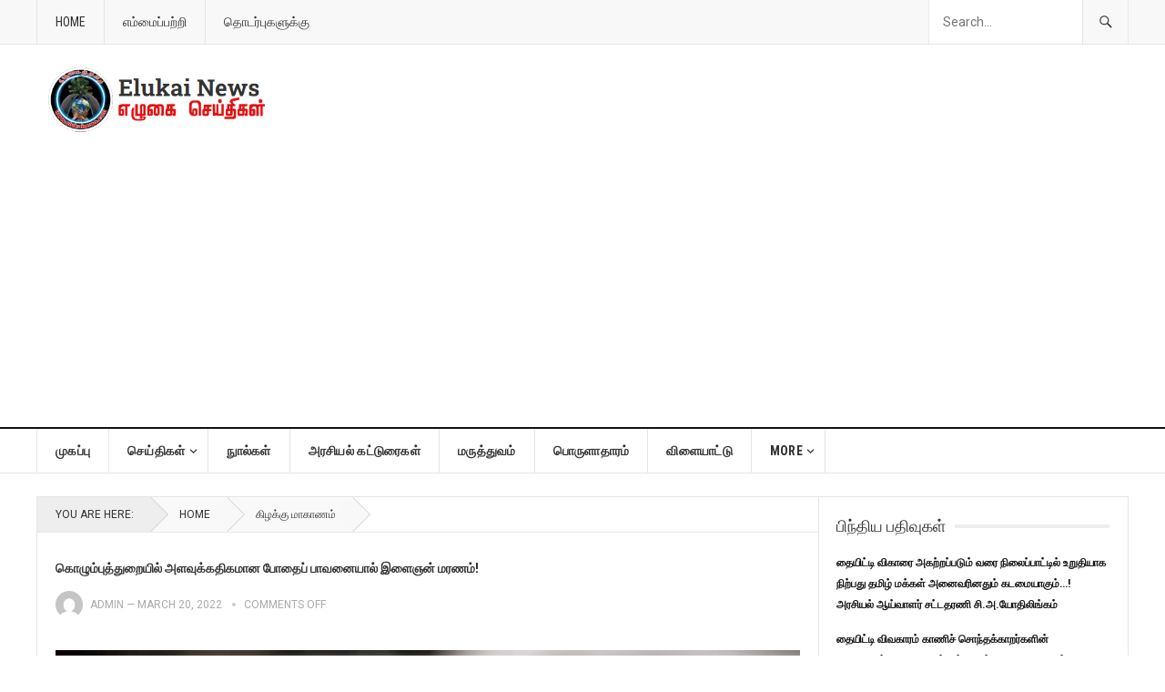

--- FILE ---
content_type: text/html; charset=UTF-8
request_url: https://www.elukainews.com/archives/13877
body_size: 25320
content:
<!DOCTYPE html>
<html lang="en-US">
<head>
<meta charset="UTF-8">
<meta name="viewport" content="width=device-width, initial-scale=1">
<meta http-equiv="X-UA-Compatible" content="IE=edge">
<meta name="HandheldFriendly" content="true">
<meta name="google-adsense-account" content="ca-pub-3798290402122999">
<link rel="profile" href="http://gmpg.org/xfn/11">
<title>கொழும்புத்துறையில் அளவுக்கதிகமான போதைப் பாவனையால் இளைஞன் மரணம்! &#8211; Elukai News</title>
<meta name='robots' content='max-image-preview:large' />
<link rel='dns-prefetch' href='//fonts.googleapis.com' />
<link rel="alternate" type="application/rss+xml" title="Elukai News &raquo; Feed" href="https://www.elukainews.com/feed" />
<link rel="alternate" type="application/rss+xml" title="Elukai News &raquo; Comments Feed" href="https://www.elukainews.com/comments/feed" />
<link rel="alternate" title="oEmbed (JSON)" type="application/json+oembed" href="https://www.elukainews.com/wp-json/oembed/1.0/embed?url=https%3A%2F%2Fwww.elukainews.com%2Farchives%2F13877" />
<link rel="alternate" title="oEmbed (XML)" type="text/xml+oembed" href="https://www.elukainews.com/wp-json/oembed/1.0/embed?url=https%3A%2F%2Fwww.elukainews.com%2Farchives%2F13877&#038;format=xml" />
<style id='wp-img-auto-sizes-contain-inline-css' type='text/css'>
img:is([sizes=auto i],[sizes^="auto," i]){contain-intrinsic-size:3000px 1500px}
/*# sourceURL=wp-img-auto-sizes-contain-inline-css */
</style>
<style id='wp-emoji-styles-inline-css' type='text/css'>

	img.wp-smiley, img.emoji {
		display: inline !important;
		border: none !important;
		box-shadow: none !important;
		height: 1em !important;
		width: 1em !important;
		margin: 0 0.07em !important;
		vertical-align: -0.1em !important;
		background: none !important;
		padding: 0 !important;
	}
/*# sourceURL=wp-emoji-styles-inline-css */
</style>
<style id='wp-block-library-inline-css' type='text/css'>
:root{--wp-block-synced-color:#7a00df;--wp-block-synced-color--rgb:122,0,223;--wp-bound-block-color:var(--wp-block-synced-color);--wp-editor-canvas-background:#ddd;--wp-admin-theme-color:#007cba;--wp-admin-theme-color--rgb:0,124,186;--wp-admin-theme-color-darker-10:#006ba1;--wp-admin-theme-color-darker-10--rgb:0,107,160.5;--wp-admin-theme-color-darker-20:#005a87;--wp-admin-theme-color-darker-20--rgb:0,90,135;--wp-admin-border-width-focus:2px}@media (min-resolution:192dpi){:root{--wp-admin-border-width-focus:1.5px}}.wp-element-button{cursor:pointer}:root .has-very-light-gray-background-color{background-color:#eee}:root .has-very-dark-gray-background-color{background-color:#313131}:root .has-very-light-gray-color{color:#eee}:root .has-very-dark-gray-color{color:#313131}:root .has-vivid-green-cyan-to-vivid-cyan-blue-gradient-background{background:linear-gradient(135deg,#00d084,#0693e3)}:root .has-purple-crush-gradient-background{background:linear-gradient(135deg,#34e2e4,#4721fb 50%,#ab1dfe)}:root .has-hazy-dawn-gradient-background{background:linear-gradient(135deg,#faaca8,#dad0ec)}:root .has-subdued-olive-gradient-background{background:linear-gradient(135deg,#fafae1,#67a671)}:root .has-atomic-cream-gradient-background{background:linear-gradient(135deg,#fdd79a,#004a59)}:root .has-nightshade-gradient-background{background:linear-gradient(135deg,#330968,#31cdcf)}:root .has-midnight-gradient-background{background:linear-gradient(135deg,#020381,#2874fc)}:root{--wp--preset--font-size--normal:16px;--wp--preset--font-size--huge:42px}.has-regular-font-size{font-size:1em}.has-larger-font-size{font-size:2.625em}.has-normal-font-size{font-size:var(--wp--preset--font-size--normal)}.has-huge-font-size{font-size:var(--wp--preset--font-size--huge)}.has-text-align-center{text-align:center}.has-text-align-left{text-align:left}.has-text-align-right{text-align:right}.has-fit-text{white-space:nowrap!important}#end-resizable-editor-section{display:none}.aligncenter{clear:both}.items-justified-left{justify-content:flex-start}.items-justified-center{justify-content:center}.items-justified-right{justify-content:flex-end}.items-justified-space-between{justify-content:space-between}.screen-reader-text{border:0;clip-path:inset(50%);height:1px;margin:-1px;overflow:hidden;padding:0;position:absolute;width:1px;word-wrap:normal!important}.screen-reader-text:focus{background-color:#ddd;clip-path:none;color:#444;display:block;font-size:1em;height:auto;left:5px;line-height:normal;padding:15px 23px 14px;text-decoration:none;top:5px;width:auto;z-index:100000}html :where(.has-border-color){border-style:solid}html :where([style*=border-top-color]){border-top-style:solid}html :where([style*=border-right-color]){border-right-style:solid}html :where([style*=border-bottom-color]){border-bottom-style:solid}html :where([style*=border-left-color]){border-left-style:solid}html :where([style*=border-width]){border-style:solid}html :where([style*=border-top-width]){border-top-style:solid}html :where([style*=border-right-width]){border-right-style:solid}html :where([style*=border-bottom-width]){border-bottom-style:solid}html :where([style*=border-left-width]){border-left-style:solid}html :where(img[class*=wp-image-]){height:auto;max-width:100%}:where(figure){margin:0 0 1em}html :where(.is-position-sticky){--wp-admin--admin-bar--position-offset:var(--wp-admin--admin-bar--height,0px)}@media screen and (max-width:600px){html :where(.is-position-sticky){--wp-admin--admin-bar--position-offset:0px}}

/*# sourceURL=wp-block-library-inline-css */
</style><style id='wp-block-gallery-inline-css' type='text/css'>
.blocks-gallery-grid:not(.has-nested-images),.wp-block-gallery:not(.has-nested-images){display:flex;flex-wrap:wrap;list-style-type:none;margin:0;padding:0}.blocks-gallery-grid:not(.has-nested-images) .blocks-gallery-image,.blocks-gallery-grid:not(.has-nested-images) .blocks-gallery-item,.wp-block-gallery:not(.has-nested-images) .blocks-gallery-image,.wp-block-gallery:not(.has-nested-images) .blocks-gallery-item{display:flex;flex-direction:column;flex-grow:1;justify-content:center;margin:0 1em 1em 0;position:relative;width:calc(50% - 1em)}.blocks-gallery-grid:not(.has-nested-images) .blocks-gallery-image:nth-of-type(2n),.blocks-gallery-grid:not(.has-nested-images) .blocks-gallery-item:nth-of-type(2n),.wp-block-gallery:not(.has-nested-images) .blocks-gallery-image:nth-of-type(2n),.wp-block-gallery:not(.has-nested-images) .blocks-gallery-item:nth-of-type(2n){margin-right:0}.blocks-gallery-grid:not(.has-nested-images) .blocks-gallery-image figure,.blocks-gallery-grid:not(.has-nested-images) .blocks-gallery-item figure,.wp-block-gallery:not(.has-nested-images) .blocks-gallery-image figure,.wp-block-gallery:not(.has-nested-images) .blocks-gallery-item figure{align-items:flex-end;display:flex;height:100%;justify-content:flex-start;margin:0}.blocks-gallery-grid:not(.has-nested-images) .blocks-gallery-image img,.blocks-gallery-grid:not(.has-nested-images) .blocks-gallery-item img,.wp-block-gallery:not(.has-nested-images) .blocks-gallery-image img,.wp-block-gallery:not(.has-nested-images) .blocks-gallery-item img{display:block;height:auto;max-width:100%;width:auto}.blocks-gallery-grid:not(.has-nested-images) .blocks-gallery-image figcaption,.blocks-gallery-grid:not(.has-nested-images) .blocks-gallery-item figcaption,.wp-block-gallery:not(.has-nested-images) .blocks-gallery-image figcaption,.wp-block-gallery:not(.has-nested-images) .blocks-gallery-item figcaption{background:linear-gradient(0deg,#000000b3,#0000004d 70%,#0000);bottom:0;box-sizing:border-box;color:#fff;font-size:.8em;margin:0;max-height:100%;overflow:auto;padding:3em .77em .7em;position:absolute;text-align:center;width:100%;z-index:2}.blocks-gallery-grid:not(.has-nested-images) .blocks-gallery-image figcaption img,.blocks-gallery-grid:not(.has-nested-images) .blocks-gallery-item figcaption img,.wp-block-gallery:not(.has-nested-images) .blocks-gallery-image figcaption img,.wp-block-gallery:not(.has-nested-images) .blocks-gallery-item figcaption img{display:inline}.blocks-gallery-grid:not(.has-nested-images) figcaption,.wp-block-gallery:not(.has-nested-images) figcaption{flex-grow:1}.blocks-gallery-grid:not(.has-nested-images).is-cropped .blocks-gallery-image a,.blocks-gallery-grid:not(.has-nested-images).is-cropped .blocks-gallery-image img,.blocks-gallery-grid:not(.has-nested-images).is-cropped .blocks-gallery-item a,.blocks-gallery-grid:not(.has-nested-images).is-cropped .blocks-gallery-item img,.wp-block-gallery:not(.has-nested-images).is-cropped .blocks-gallery-image a,.wp-block-gallery:not(.has-nested-images).is-cropped .blocks-gallery-image img,.wp-block-gallery:not(.has-nested-images).is-cropped .blocks-gallery-item a,.wp-block-gallery:not(.has-nested-images).is-cropped .blocks-gallery-item img{flex:1;height:100%;object-fit:cover;width:100%}.blocks-gallery-grid:not(.has-nested-images).columns-1 .blocks-gallery-image,.blocks-gallery-grid:not(.has-nested-images).columns-1 .blocks-gallery-item,.wp-block-gallery:not(.has-nested-images).columns-1 .blocks-gallery-image,.wp-block-gallery:not(.has-nested-images).columns-1 .blocks-gallery-item{margin-right:0;width:100%}@media (min-width:600px){.blocks-gallery-grid:not(.has-nested-images).columns-3 .blocks-gallery-image,.blocks-gallery-grid:not(.has-nested-images).columns-3 .blocks-gallery-item,.wp-block-gallery:not(.has-nested-images).columns-3 .blocks-gallery-image,.wp-block-gallery:not(.has-nested-images).columns-3 .blocks-gallery-item{margin-right:1em;width:calc(33.33333% - .66667em)}.blocks-gallery-grid:not(.has-nested-images).columns-4 .blocks-gallery-image,.blocks-gallery-grid:not(.has-nested-images).columns-4 .blocks-gallery-item,.wp-block-gallery:not(.has-nested-images).columns-4 .blocks-gallery-image,.wp-block-gallery:not(.has-nested-images).columns-4 .blocks-gallery-item{margin-right:1em;width:calc(25% - .75em)}.blocks-gallery-grid:not(.has-nested-images).columns-5 .blocks-gallery-image,.blocks-gallery-grid:not(.has-nested-images).columns-5 .blocks-gallery-item,.wp-block-gallery:not(.has-nested-images).columns-5 .blocks-gallery-image,.wp-block-gallery:not(.has-nested-images).columns-5 .blocks-gallery-item{margin-right:1em;width:calc(20% - .8em)}.blocks-gallery-grid:not(.has-nested-images).columns-6 .blocks-gallery-image,.blocks-gallery-grid:not(.has-nested-images).columns-6 .blocks-gallery-item,.wp-block-gallery:not(.has-nested-images).columns-6 .blocks-gallery-image,.wp-block-gallery:not(.has-nested-images).columns-6 .blocks-gallery-item{margin-right:1em;width:calc(16.66667% - .83333em)}.blocks-gallery-grid:not(.has-nested-images).columns-7 .blocks-gallery-image,.blocks-gallery-grid:not(.has-nested-images).columns-7 .blocks-gallery-item,.wp-block-gallery:not(.has-nested-images).columns-7 .blocks-gallery-image,.wp-block-gallery:not(.has-nested-images).columns-7 .blocks-gallery-item{margin-right:1em;width:calc(14.28571% - .85714em)}.blocks-gallery-grid:not(.has-nested-images).columns-8 .blocks-gallery-image,.blocks-gallery-grid:not(.has-nested-images).columns-8 .blocks-gallery-item,.wp-block-gallery:not(.has-nested-images).columns-8 .blocks-gallery-image,.wp-block-gallery:not(.has-nested-images).columns-8 .blocks-gallery-item{margin-right:1em;width:calc(12.5% - .875em)}.blocks-gallery-grid:not(.has-nested-images).columns-1 .blocks-gallery-image:nth-of-type(1n),.blocks-gallery-grid:not(.has-nested-images).columns-1 .blocks-gallery-item:nth-of-type(1n),.blocks-gallery-grid:not(.has-nested-images).columns-2 .blocks-gallery-image:nth-of-type(2n),.blocks-gallery-grid:not(.has-nested-images).columns-2 .blocks-gallery-item:nth-of-type(2n),.blocks-gallery-grid:not(.has-nested-images).columns-3 .blocks-gallery-image:nth-of-type(3n),.blocks-gallery-grid:not(.has-nested-images).columns-3 .blocks-gallery-item:nth-of-type(3n),.blocks-gallery-grid:not(.has-nested-images).columns-4 .blocks-gallery-image:nth-of-type(4n),.blocks-gallery-grid:not(.has-nested-images).columns-4 .blocks-gallery-item:nth-of-type(4n),.blocks-gallery-grid:not(.has-nested-images).columns-5 .blocks-gallery-image:nth-of-type(5n),.blocks-gallery-grid:not(.has-nested-images).columns-5 .blocks-gallery-item:nth-of-type(5n),.blocks-gallery-grid:not(.has-nested-images).columns-6 .blocks-gallery-image:nth-of-type(6n),.blocks-gallery-grid:not(.has-nested-images).columns-6 .blocks-gallery-item:nth-of-type(6n),.blocks-gallery-grid:not(.has-nested-images).columns-7 .blocks-gallery-image:nth-of-type(7n),.blocks-gallery-grid:not(.has-nested-images).columns-7 .blocks-gallery-item:nth-of-type(7n),.blocks-gallery-grid:not(.has-nested-images).columns-8 .blocks-gallery-image:nth-of-type(8n),.blocks-gallery-grid:not(.has-nested-images).columns-8 .blocks-gallery-item:nth-of-type(8n),.wp-block-gallery:not(.has-nested-images).columns-1 .blocks-gallery-image:nth-of-type(1n),.wp-block-gallery:not(.has-nested-images).columns-1 .blocks-gallery-item:nth-of-type(1n),.wp-block-gallery:not(.has-nested-images).columns-2 .blocks-gallery-image:nth-of-type(2n),.wp-block-gallery:not(.has-nested-images).columns-2 .blocks-gallery-item:nth-of-type(2n),.wp-block-gallery:not(.has-nested-images).columns-3 .blocks-gallery-image:nth-of-type(3n),.wp-block-gallery:not(.has-nested-images).columns-3 .blocks-gallery-item:nth-of-type(3n),.wp-block-gallery:not(.has-nested-images).columns-4 .blocks-gallery-image:nth-of-type(4n),.wp-block-gallery:not(.has-nested-images).columns-4 .blocks-gallery-item:nth-of-type(4n),.wp-block-gallery:not(.has-nested-images).columns-5 .blocks-gallery-image:nth-of-type(5n),.wp-block-gallery:not(.has-nested-images).columns-5 .blocks-gallery-item:nth-of-type(5n),.wp-block-gallery:not(.has-nested-images).columns-6 .blocks-gallery-image:nth-of-type(6n),.wp-block-gallery:not(.has-nested-images).columns-6 .blocks-gallery-item:nth-of-type(6n),.wp-block-gallery:not(.has-nested-images).columns-7 .blocks-gallery-image:nth-of-type(7n),.wp-block-gallery:not(.has-nested-images).columns-7 .blocks-gallery-item:nth-of-type(7n),.wp-block-gallery:not(.has-nested-images).columns-8 .blocks-gallery-image:nth-of-type(8n),.wp-block-gallery:not(.has-nested-images).columns-8 .blocks-gallery-item:nth-of-type(8n){margin-right:0}}.blocks-gallery-grid:not(.has-nested-images) .blocks-gallery-image:last-child,.blocks-gallery-grid:not(.has-nested-images) .blocks-gallery-item:last-child,.wp-block-gallery:not(.has-nested-images) .blocks-gallery-image:last-child,.wp-block-gallery:not(.has-nested-images) .blocks-gallery-item:last-child{margin-right:0}.blocks-gallery-grid:not(.has-nested-images).alignleft,.blocks-gallery-grid:not(.has-nested-images).alignright,.wp-block-gallery:not(.has-nested-images).alignleft,.wp-block-gallery:not(.has-nested-images).alignright{max-width:420px;width:100%}.blocks-gallery-grid:not(.has-nested-images).aligncenter .blocks-gallery-item figure,.wp-block-gallery:not(.has-nested-images).aligncenter .blocks-gallery-item figure{justify-content:center}.wp-block-gallery:not(.is-cropped) .blocks-gallery-item{align-self:flex-start}figure.wp-block-gallery.has-nested-images{align-items:normal}.wp-block-gallery.has-nested-images figure.wp-block-image:not(#individual-image){margin:0;width:calc(50% - var(--wp--style--unstable-gallery-gap, 16px)/2)}.wp-block-gallery.has-nested-images figure.wp-block-image{box-sizing:border-box;display:flex;flex-direction:column;flex-grow:1;justify-content:center;max-width:100%;position:relative}.wp-block-gallery.has-nested-images figure.wp-block-image>a,.wp-block-gallery.has-nested-images figure.wp-block-image>div{flex-direction:column;flex-grow:1;margin:0}.wp-block-gallery.has-nested-images figure.wp-block-image img{display:block;height:auto;max-width:100%!important;width:auto}.wp-block-gallery.has-nested-images figure.wp-block-image figcaption,.wp-block-gallery.has-nested-images figure.wp-block-image:has(figcaption):before{bottom:0;left:0;max-height:100%;position:absolute;right:0}.wp-block-gallery.has-nested-images figure.wp-block-image:has(figcaption):before{backdrop-filter:blur(3px);content:"";height:100%;-webkit-mask-image:linear-gradient(0deg,#000 20%,#0000);mask-image:linear-gradient(0deg,#000 20%,#0000);max-height:40%;pointer-events:none}.wp-block-gallery.has-nested-images figure.wp-block-image figcaption{box-sizing:border-box;color:#fff;font-size:13px;margin:0;overflow:auto;padding:1em;text-align:center;text-shadow:0 0 1.5px #000}.wp-block-gallery.has-nested-images figure.wp-block-image figcaption::-webkit-scrollbar{height:12px;width:12px}.wp-block-gallery.has-nested-images figure.wp-block-image figcaption::-webkit-scrollbar-track{background-color:initial}.wp-block-gallery.has-nested-images figure.wp-block-image figcaption::-webkit-scrollbar-thumb{background-clip:padding-box;background-color:initial;border:3px solid #0000;border-radius:8px}.wp-block-gallery.has-nested-images figure.wp-block-image figcaption:focus-within::-webkit-scrollbar-thumb,.wp-block-gallery.has-nested-images figure.wp-block-image figcaption:focus::-webkit-scrollbar-thumb,.wp-block-gallery.has-nested-images figure.wp-block-image figcaption:hover::-webkit-scrollbar-thumb{background-color:#fffc}.wp-block-gallery.has-nested-images figure.wp-block-image figcaption{scrollbar-color:#0000 #0000;scrollbar-gutter:stable both-edges;scrollbar-width:thin}.wp-block-gallery.has-nested-images figure.wp-block-image figcaption:focus,.wp-block-gallery.has-nested-images figure.wp-block-image figcaption:focus-within,.wp-block-gallery.has-nested-images figure.wp-block-image figcaption:hover{scrollbar-color:#fffc #0000}.wp-block-gallery.has-nested-images figure.wp-block-image figcaption{will-change:transform}@media (hover:none){.wp-block-gallery.has-nested-images figure.wp-block-image figcaption{scrollbar-color:#fffc #0000}}.wp-block-gallery.has-nested-images figure.wp-block-image figcaption{background:linear-gradient(0deg,#0006,#0000)}.wp-block-gallery.has-nested-images figure.wp-block-image figcaption img{display:inline}.wp-block-gallery.has-nested-images figure.wp-block-image figcaption a{color:inherit}.wp-block-gallery.has-nested-images figure.wp-block-image.has-custom-border img{box-sizing:border-box}.wp-block-gallery.has-nested-images figure.wp-block-image.has-custom-border>a,.wp-block-gallery.has-nested-images figure.wp-block-image.has-custom-border>div,.wp-block-gallery.has-nested-images figure.wp-block-image.is-style-rounded>a,.wp-block-gallery.has-nested-images figure.wp-block-image.is-style-rounded>div{flex:1 1 auto}.wp-block-gallery.has-nested-images figure.wp-block-image.has-custom-border figcaption,.wp-block-gallery.has-nested-images figure.wp-block-image.is-style-rounded figcaption{background:none;color:inherit;flex:initial;margin:0;padding:10px 10px 9px;position:relative;text-shadow:none}.wp-block-gallery.has-nested-images figure.wp-block-image.has-custom-border:before,.wp-block-gallery.has-nested-images figure.wp-block-image.is-style-rounded:before{content:none}.wp-block-gallery.has-nested-images figcaption{flex-basis:100%;flex-grow:1;text-align:center}.wp-block-gallery.has-nested-images:not(.is-cropped) figure.wp-block-image:not(#individual-image){margin-bottom:auto;margin-top:0}.wp-block-gallery.has-nested-images.is-cropped figure.wp-block-image:not(#individual-image){align-self:inherit}.wp-block-gallery.has-nested-images.is-cropped figure.wp-block-image:not(#individual-image)>a,.wp-block-gallery.has-nested-images.is-cropped figure.wp-block-image:not(#individual-image)>div:not(.components-drop-zone){display:flex}.wp-block-gallery.has-nested-images.is-cropped figure.wp-block-image:not(#individual-image) a,.wp-block-gallery.has-nested-images.is-cropped figure.wp-block-image:not(#individual-image) img{flex:1 0 0%;height:100%;object-fit:cover;width:100%}.wp-block-gallery.has-nested-images.columns-1 figure.wp-block-image:not(#individual-image){width:100%}@media (min-width:600px){.wp-block-gallery.has-nested-images.columns-3 figure.wp-block-image:not(#individual-image){width:calc(33.33333% - var(--wp--style--unstable-gallery-gap, 16px)*.66667)}.wp-block-gallery.has-nested-images.columns-4 figure.wp-block-image:not(#individual-image){width:calc(25% - var(--wp--style--unstable-gallery-gap, 16px)*.75)}.wp-block-gallery.has-nested-images.columns-5 figure.wp-block-image:not(#individual-image){width:calc(20% - var(--wp--style--unstable-gallery-gap, 16px)*.8)}.wp-block-gallery.has-nested-images.columns-6 figure.wp-block-image:not(#individual-image){width:calc(16.66667% - var(--wp--style--unstable-gallery-gap, 16px)*.83333)}.wp-block-gallery.has-nested-images.columns-7 figure.wp-block-image:not(#individual-image){width:calc(14.28571% - var(--wp--style--unstable-gallery-gap, 16px)*.85714)}.wp-block-gallery.has-nested-images.columns-8 figure.wp-block-image:not(#individual-image){width:calc(12.5% - var(--wp--style--unstable-gallery-gap, 16px)*.875)}.wp-block-gallery.has-nested-images.columns-default figure.wp-block-image:not(#individual-image){width:calc(33.33% - var(--wp--style--unstable-gallery-gap, 16px)*.66667)}.wp-block-gallery.has-nested-images.columns-default figure.wp-block-image:not(#individual-image):first-child:nth-last-child(2),.wp-block-gallery.has-nested-images.columns-default figure.wp-block-image:not(#individual-image):first-child:nth-last-child(2)~figure.wp-block-image:not(#individual-image){width:calc(50% - var(--wp--style--unstable-gallery-gap, 16px)*.5)}.wp-block-gallery.has-nested-images.columns-default figure.wp-block-image:not(#individual-image):first-child:last-child{width:100%}}.wp-block-gallery.has-nested-images.alignleft,.wp-block-gallery.has-nested-images.alignright{max-width:420px;width:100%}.wp-block-gallery.has-nested-images.aligncenter{justify-content:center}
/*# sourceURL=https://www.elukainews.com/wp-includes/blocks/gallery/style.min.css */
</style>
<style id='wp-block-image-inline-css' type='text/css'>
.wp-block-image>a,.wp-block-image>figure>a{display:inline-block}.wp-block-image img{box-sizing:border-box;height:auto;max-width:100%;vertical-align:bottom}@media not (prefers-reduced-motion){.wp-block-image img.hide{visibility:hidden}.wp-block-image img.show{animation:show-content-image .4s}}.wp-block-image[style*=border-radius] img,.wp-block-image[style*=border-radius]>a{border-radius:inherit}.wp-block-image.has-custom-border img{box-sizing:border-box}.wp-block-image.aligncenter{text-align:center}.wp-block-image.alignfull>a,.wp-block-image.alignwide>a{width:100%}.wp-block-image.alignfull img,.wp-block-image.alignwide img{height:auto;width:100%}.wp-block-image .aligncenter,.wp-block-image .alignleft,.wp-block-image .alignright,.wp-block-image.aligncenter,.wp-block-image.alignleft,.wp-block-image.alignright{display:table}.wp-block-image .aligncenter>figcaption,.wp-block-image .alignleft>figcaption,.wp-block-image .alignright>figcaption,.wp-block-image.aligncenter>figcaption,.wp-block-image.alignleft>figcaption,.wp-block-image.alignright>figcaption{caption-side:bottom;display:table-caption}.wp-block-image .alignleft{float:left;margin:.5em 1em .5em 0}.wp-block-image .alignright{float:right;margin:.5em 0 .5em 1em}.wp-block-image .aligncenter{margin-left:auto;margin-right:auto}.wp-block-image :where(figcaption){margin-bottom:1em;margin-top:.5em}.wp-block-image.is-style-circle-mask img{border-radius:9999px}@supports ((-webkit-mask-image:none) or (mask-image:none)) or (-webkit-mask-image:none){.wp-block-image.is-style-circle-mask img{border-radius:0;-webkit-mask-image:url('data:image/svg+xml;utf8,<svg viewBox="0 0 100 100" xmlns="http://www.w3.org/2000/svg"><circle cx="50" cy="50" r="50"/></svg>');mask-image:url('data:image/svg+xml;utf8,<svg viewBox="0 0 100 100" xmlns="http://www.w3.org/2000/svg"><circle cx="50" cy="50" r="50"/></svg>');mask-mode:alpha;-webkit-mask-position:center;mask-position:center;-webkit-mask-repeat:no-repeat;mask-repeat:no-repeat;-webkit-mask-size:contain;mask-size:contain}}:root :where(.wp-block-image.is-style-rounded img,.wp-block-image .is-style-rounded img){border-radius:9999px}.wp-block-image figure{margin:0}.wp-lightbox-container{display:flex;flex-direction:column;position:relative}.wp-lightbox-container img{cursor:zoom-in}.wp-lightbox-container img:hover+button{opacity:1}.wp-lightbox-container button{align-items:center;backdrop-filter:blur(16px) saturate(180%);background-color:#5a5a5a40;border:none;border-radius:4px;cursor:zoom-in;display:flex;height:20px;justify-content:center;opacity:0;padding:0;position:absolute;right:16px;text-align:center;top:16px;width:20px;z-index:100}@media not (prefers-reduced-motion){.wp-lightbox-container button{transition:opacity .2s ease}}.wp-lightbox-container button:focus-visible{outline:3px auto #5a5a5a40;outline:3px auto -webkit-focus-ring-color;outline-offset:3px}.wp-lightbox-container button:hover{cursor:pointer;opacity:1}.wp-lightbox-container button:focus{opacity:1}.wp-lightbox-container button:focus,.wp-lightbox-container button:hover,.wp-lightbox-container button:not(:hover):not(:active):not(.has-background){background-color:#5a5a5a40;border:none}.wp-lightbox-overlay{box-sizing:border-box;cursor:zoom-out;height:100vh;left:0;overflow:hidden;position:fixed;top:0;visibility:hidden;width:100%;z-index:100000}.wp-lightbox-overlay .close-button{align-items:center;cursor:pointer;display:flex;justify-content:center;min-height:40px;min-width:40px;padding:0;position:absolute;right:calc(env(safe-area-inset-right) + 16px);top:calc(env(safe-area-inset-top) + 16px);z-index:5000000}.wp-lightbox-overlay .close-button:focus,.wp-lightbox-overlay .close-button:hover,.wp-lightbox-overlay .close-button:not(:hover):not(:active):not(.has-background){background:none;border:none}.wp-lightbox-overlay .lightbox-image-container{height:var(--wp--lightbox-container-height);left:50%;overflow:hidden;position:absolute;top:50%;transform:translate(-50%,-50%);transform-origin:top left;width:var(--wp--lightbox-container-width);z-index:9999999999}.wp-lightbox-overlay .wp-block-image{align-items:center;box-sizing:border-box;display:flex;height:100%;justify-content:center;margin:0;position:relative;transform-origin:0 0;width:100%;z-index:3000000}.wp-lightbox-overlay .wp-block-image img{height:var(--wp--lightbox-image-height);min-height:var(--wp--lightbox-image-height);min-width:var(--wp--lightbox-image-width);width:var(--wp--lightbox-image-width)}.wp-lightbox-overlay .wp-block-image figcaption{display:none}.wp-lightbox-overlay button{background:none;border:none}.wp-lightbox-overlay .scrim{background-color:#fff;height:100%;opacity:.9;position:absolute;width:100%;z-index:2000000}.wp-lightbox-overlay.active{visibility:visible}@media not (prefers-reduced-motion){.wp-lightbox-overlay.active{animation:turn-on-visibility .25s both}.wp-lightbox-overlay.active img{animation:turn-on-visibility .35s both}.wp-lightbox-overlay.show-closing-animation:not(.active){animation:turn-off-visibility .35s both}.wp-lightbox-overlay.show-closing-animation:not(.active) img{animation:turn-off-visibility .25s both}.wp-lightbox-overlay.zoom.active{animation:none;opacity:1;visibility:visible}.wp-lightbox-overlay.zoom.active .lightbox-image-container{animation:lightbox-zoom-in .4s}.wp-lightbox-overlay.zoom.active .lightbox-image-container img{animation:none}.wp-lightbox-overlay.zoom.active .scrim{animation:turn-on-visibility .4s forwards}.wp-lightbox-overlay.zoom.show-closing-animation:not(.active){animation:none}.wp-lightbox-overlay.zoom.show-closing-animation:not(.active) .lightbox-image-container{animation:lightbox-zoom-out .4s}.wp-lightbox-overlay.zoom.show-closing-animation:not(.active) .lightbox-image-container img{animation:none}.wp-lightbox-overlay.zoom.show-closing-animation:not(.active) .scrim{animation:turn-off-visibility .4s forwards}}@keyframes show-content-image{0%{visibility:hidden}99%{visibility:hidden}to{visibility:visible}}@keyframes turn-on-visibility{0%{opacity:0}to{opacity:1}}@keyframes turn-off-visibility{0%{opacity:1;visibility:visible}99%{opacity:0;visibility:visible}to{opacity:0;visibility:hidden}}@keyframes lightbox-zoom-in{0%{transform:translate(calc((-100vw + var(--wp--lightbox-scrollbar-width))/2 + var(--wp--lightbox-initial-left-position)),calc(-50vh + var(--wp--lightbox-initial-top-position))) scale(var(--wp--lightbox-scale))}to{transform:translate(-50%,-50%) scale(1)}}@keyframes lightbox-zoom-out{0%{transform:translate(-50%,-50%) scale(1);visibility:visible}99%{visibility:visible}to{transform:translate(calc((-100vw + var(--wp--lightbox-scrollbar-width))/2 + var(--wp--lightbox-initial-left-position)),calc(-50vh + var(--wp--lightbox-initial-top-position))) scale(var(--wp--lightbox-scale));visibility:hidden}}
/*# sourceURL=https://www.elukainews.com/wp-includes/blocks/image/style.min.css */
</style>
<style id='global-styles-inline-css' type='text/css'>
:root{--wp--preset--aspect-ratio--square: 1;--wp--preset--aspect-ratio--4-3: 4/3;--wp--preset--aspect-ratio--3-4: 3/4;--wp--preset--aspect-ratio--3-2: 3/2;--wp--preset--aspect-ratio--2-3: 2/3;--wp--preset--aspect-ratio--16-9: 16/9;--wp--preset--aspect-ratio--9-16: 9/16;--wp--preset--color--black: #000000;--wp--preset--color--cyan-bluish-gray: #abb8c3;--wp--preset--color--white: #ffffff;--wp--preset--color--pale-pink: #f78da7;--wp--preset--color--vivid-red: #cf2e2e;--wp--preset--color--luminous-vivid-orange: #ff6900;--wp--preset--color--luminous-vivid-amber: #fcb900;--wp--preset--color--light-green-cyan: #7bdcb5;--wp--preset--color--vivid-green-cyan: #00d084;--wp--preset--color--pale-cyan-blue: #8ed1fc;--wp--preset--color--vivid-cyan-blue: #0693e3;--wp--preset--color--vivid-purple: #9b51e0;--wp--preset--gradient--vivid-cyan-blue-to-vivid-purple: linear-gradient(135deg,rgb(6,147,227) 0%,rgb(155,81,224) 100%);--wp--preset--gradient--light-green-cyan-to-vivid-green-cyan: linear-gradient(135deg,rgb(122,220,180) 0%,rgb(0,208,130) 100%);--wp--preset--gradient--luminous-vivid-amber-to-luminous-vivid-orange: linear-gradient(135deg,rgb(252,185,0) 0%,rgb(255,105,0) 100%);--wp--preset--gradient--luminous-vivid-orange-to-vivid-red: linear-gradient(135deg,rgb(255,105,0) 0%,rgb(207,46,46) 100%);--wp--preset--gradient--very-light-gray-to-cyan-bluish-gray: linear-gradient(135deg,rgb(238,238,238) 0%,rgb(169,184,195) 100%);--wp--preset--gradient--cool-to-warm-spectrum: linear-gradient(135deg,rgb(74,234,220) 0%,rgb(151,120,209) 20%,rgb(207,42,186) 40%,rgb(238,44,130) 60%,rgb(251,105,98) 80%,rgb(254,248,76) 100%);--wp--preset--gradient--blush-light-purple: linear-gradient(135deg,rgb(255,206,236) 0%,rgb(152,150,240) 100%);--wp--preset--gradient--blush-bordeaux: linear-gradient(135deg,rgb(254,205,165) 0%,rgb(254,45,45) 50%,rgb(107,0,62) 100%);--wp--preset--gradient--luminous-dusk: linear-gradient(135deg,rgb(255,203,112) 0%,rgb(199,81,192) 50%,rgb(65,88,208) 100%);--wp--preset--gradient--pale-ocean: linear-gradient(135deg,rgb(255,245,203) 0%,rgb(182,227,212) 50%,rgb(51,167,181) 100%);--wp--preset--gradient--electric-grass: linear-gradient(135deg,rgb(202,248,128) 0%,rgb(113,206,126) 100%);--wp--preset--gradient--midnight: linear-gradient(135deg,rgb(2,3,129) 0%,rgb(40,116,252) 100%);--wp--preset--font-size--small: 13px;--wp--preset--font-size--medium: 20px;--wp--preset--font-size--large: 36px;--wp--preset--font-size--x-large: 42px;--wp--preset--spacing--20: 0.44rem;--wp--preset--spacing--30: 0.67rem;--wp--preset--spacing--40: 1rem;--wp--preset--spacing--50: 1.5rem;--wp--preset--spacing--60: 2.25rem;--wp--preset--spacing--70: 3.38rem;--wp--preset--spacing--80: 5.06rem;--wp--preset--shadow--natural: 6px 6px 9px rgba(0, 0, 0, 0.2);--wp--preset--shadow--deep: 12px 12px 50px rgba(0, 0, 0, 0.4);--wp--preset--shadow--sharp: 6px 6px 0px rgba(0, 0, 0, 0.2);--wp--preset--shadow--outlined: 6px 6px 0px -3px rgb(255, 255, 255), 6px 6px rgb(0, 0, 0);--wp--preset--shadow--crisp: 6px 6px 0px rgb(0, 0, 0);}:where(.is-layout-flex){gap: 0.5em;}:where(.is-layout-grid){gap: 0.5em;}body .is-layout-flex{display: flex;}.is-layout-flex{flex-wrap: wrap;align-items: center;}.is-layout-flex > :is(*, div){margin: 0;}body .is-layout-grid{display: grid;}.is-layout-grid > :is(*, div){margin: 0;}:where(.wp-block-columns.is-layout-flex){gap: 2em;}:where(.wp-block-columns.is-layout-grid){gap: 2em;}:where(.wp-block-post-template.is-layout-flex){gap: 1.25em;}:where(.wp-block-post-template.is-layout-grid){gap: 1.25em;}.has-black-color{color: var(--wp--preset--color--black) !important;}.has-cyan-bluish-gray-color{color: var(--wp--preset--color--cyan-bluish-gray) !important;}.has-white-color{color: var(--wp--preset--color--white) !important;}.has-pale-pink-color{color: var(--wp--preset--color--pale-pink) !important;}.has-vivid-red-color{color: var(--wp--preset--color--vivid-red) !important;}.has-luminous-vivid-orange-color{color: var(--wp--preset--color--luminous-vivid-orange) !important;}.has-luminous-vivid-amber-color{color: var(--wp--preset--color--luminous-vivid-amber) !important;}.has-light-green-cyan-color{color: var(--wp--preset--color--light-green-cyan) !important;}.has-vivid-green-cyan-color{color: var(--wp--preset--color--vivid-green-cyan) !important;}.has-pale-cyan-blue-color{color: var(--wp--preset--color--pale-cyan-blue) !important;}.has-vivid-cyan-blue-color{color: var(--wp--preset--color--vivid-cyan-blue) !important;}.has-vivid-purple-color{color: var(--wp--preset--color--vivid-purple) !important;}.has-black-background-color{background-color: var(--wp--preset--color--black) !important;}.has-cyan-bluish-gray-background-color{background-color: var(--wp--preset--color--cyan-bluish-gray) !important;}.has-white-background-color{background-color: var(--wp--preset--color--white) !important;}.has-pale-pink-background-color{background-color: var(--wp--preset--color--pale-pink) !important;}.has-vivid-red-background-color{background-color: var(--wp--preset--color--vivid-red) !important;}.has-luminous-vivid-orange-background-color{background-color: var(--wp--preset--color--luminous-vivid-orange) !important;}.has-luminous-vivid-amber-background-color{background-color: var(--wp--preset--color--luminous-vivid-amber) !important;}.has-light-green-cyan-background-color{background-color: var(--wp--preset--color--light-green-cyan) !important;}.has-vivid-green-cyan-background-color{background-color: var(--wp--preset--color--vivid-green-cyan) !important;}.has-pale-cyan-blue-background-color{background-color: var(--wp--preset--color--pale-cyan-blue) !important;}.has-vivid-cyan-blue-background-color{background-color: var(--wp--preset--color--vivid-cyan-blue) !important;}.has-vivid-purple-background-color{background-color: var(--wp--preset--color--vivid-purple) !important;}.has-black-border-color{border-color: var(--wp--preset--color--black) !important;}.has-cyan-bluish-gray-border-color{border-color: var(--wp--preset--color--cyan-bluish-gray) !important;}.has-white-border-color{border-color: var(--wp--preset--color--white) !important;}.has-pale-pink-border-color{border-color: var(--wp--preset--color--pale-pink) !important;}.has-vivid-red-border-color{border-color: var(--wp--preset--color--vivid-red) !important;}.has-luminous-vivid-orange-border-color{border-color: var(--wp--preset--color--luminous-vivid-orange) !important;}.has-luminous-vivid-amber-border-color{border-color: var(--wp--preset--color--luminous-vivid-amber) !important;}.has-light-green-cyan-border-color{border-color: var(--wp--preset--color--light-green-cyan) !important;}.has-vivid-green-cyan-border-color{border-color: var(--wp--preset--color--vivid-green-cyan) !important;}.has-pale-cyan-blue-border-color{border-color: var(--wp--preset--color--pale-cyan-blue) !important;}.has-vivid-cyan-blue-border-color{border-color: var(--wp--preset--color--vivid-cyan-blue) !important;}.has-vivid-purple-border-color{border-color: var(--wp--preset--color--vivid-purple) !important;}.has-vivid-cyan-blue-to-vivid-purple-gradient-background{background: var(--wp--preset--gradient--vivid-cyan-blue-to-vivid-purple) !important;}.has-light-green-cyan-to-vivid-green-cyan-gradient-background{background: var(--wp--preset--gradient--light-green-cyan-to-vivid-green-cyan) !important;}.has-luminous-vivid-amber-to-luminous-vivid-orange-gradient-background{background: var(--wp--preset--gradient--luminous-vivid-amber-to-luminous-vivid-orange) !important;}.has-luminous-vivid-orange-to-vivid-red-gradient-background{background: var(--wp--preset--gradient--luminous-vivid-orange-to-vivid-red) !important;}.has-very-light-gray-to-cyan-bluish-gray-gradient-background{background: var(--wp--preset--gradient--very-light-gray-to-cyan-bluish-gray) !important;}.has-cool-to-warm-spectrum-gradient-background{background: var(--wp--preset--gradient--cool-to-warm-spectrum) !important;}.has-blush-light-purple-gradient-background{background: var(--wp--preset--gradient--blush-light-purple) !important;}.has-blush-bordeaux-gradient-background{background: var(--wp--preset--gradient--blush-bordeaux) !important;}.has-luminous-dusk-gradient-background{background: var(--wp--preset--gradient--luminous-dusk) !important;}.has-pale-ocean-gradient-background{background: var(--wp--preset--gradient--pale-ocean) !important;}.has-electric-grass-gradient-background{background: var(--wp--preset--gradient--electric-grass) !important;}.has-midnight-gradient-background{background: var(--wp--preset--gradient--midnight) !important;}.has-small-font-size{font-size: var(--wp--preset--font-size--small) !important;}.has-medium-font-size{font-size: var(--wp--preset--font-size--medium) !important;}.has-large-font-size{font-size: var(--wp--preset--font-size--large) !important;}.has-x-large-font-size{font-size: var(--wp--preset--font-size--x-large) !important;}
/*# sourceURL=global-styles-inline-css */
</style>
<style id='core-block-supports-inline-css' type='text/css'>
.wp-block-gallery.wp-block-gallery-1{--wp--style--unstable-gallery-gap:var( --wp--style--gallery-gap-default, var( --gallery-block--gutter-size, var( --wp--style--block-gap, 0.5em ) ) );gap:var( --wp--style--gallery-gap-default, var( --gallery-block--gutter-size, var( --wp--style--block-gap, 0.5em ) ) );}.wp-block-gallery.wp-block-gallery-2{--wp--style--unstable-gallery-gap:var( --wp--style--gallery-gap-default, var( --gallery-block--gutter-size, var( --wp--style--block-gap, 0.5em ) ) );gap:var( --wp--style--gallery-gap-default, var( --gallery-block--gutter-size, var( --wp--style--block-gap, 0.5em ) ) );}.wp-block-gallery.wp-block-gallery-3{--wp--style--unstable-gallery-gap:var( --wp--style--gallery-gap-default, var( --gallery-block--gutter-size, var( --wp--style--block-gap, 0.5em ) ) );gap:var( --wp--style--gallery-gap-default, var( --gallery-block--gutter-size, var( --wp--style--block-gap, 0.5em ) ) );}.wp-block-gallery.wp-block-gallery-4{--wp--style--unstable-gallery-gap:var( --wp--style--gallery-gap-default, var( --gallery-block--gutter-size, var( --wp--style--block-gap, 0.5em ) ) );gap:var( --wp--style--gallery-gap-default, var( --gallery-block--gutter-size, var( --wp--style--block-gap, 0.5em ) ) );}.wp-block-gallery.wp-block-gallery-5{--wp--style--unstable-gallery-gap:var( --wp--style--gallery-gap-default, var( --gallery-block--gutter-size, var( --wp--style--block-gap, 0.5em ) ) );gap:var( --wp--style--gallery-gap-default, var( --gallery-block--gutter-size, var( --wp--style--block-gap, 0.5em ) ) );}.wp-block-gallery.wp-block-gallery-6{--wp--style--unstable-gallery-gap:var( --wp--style--gallery-gap-default, var( --gallery-block--gutter-size, var( --wp--style--block-gap, 0.5em ) ) );gap:var( --wp--style--gallery-gap-default, var( --gallery-block--gutter-size, var( --wp--style--block-gap, 0.5em ) ) );}
/*# sourceURL=core-block-supports-inline-css */
</style>

<style id='classic-theme-styles-inline-css' type='text/css'>
/*! This file is auto-generated */
.wp-block-button__link{color:#fff;background-color:#32373c;border-radius:9999px;box-shadow:none;text-decoration:none;padding:calc(.667em + 2px) calc(1.333em + 2px);font-size:1.125em}.wp-block-file__button{background:#32373c;color:#fff;text-decoration:none}
/*# sourceURL=/wp-includes/css/classic-themes.min.css */
</style>
<link rel='stylesheet' id='ssb-front-css-css' href='https://www.elukainews.com/wp-content/plugins/simple-social-buttons/assets/css/front.css?ver=6.2.0' type='text/css' media='all' />
<link rel='stylesheet' id='demo_fonts-css' href='//fonts.googleapis.com/css?family=Roboto%3Aregular%2Citalic%2C700|Roboto+Slab%3Aregular%2C700|Roboto+Condensed%3Aregular%2Citalic%2C700%26subset%3Dlatin%2C' type='text/css' media='screen' />
<link rel='stylesheet' id='goodpress-style-css' href='https://www.elukainews.com/wp-content/themes/speedpress-pro/style.css?ver=20180523' type='text/css' media='all' />
<link rel='stylesheet' id='genericons-style-css' href='https://www.elukainews.com/wp-content/themes/speedpress-pro/genericons/genericons.css?ver=6.9' type='text/css' media='all' />
<link rel='stylesheet' id='responsive-style-css' href='https://www.elukainews.com/wp-content/themes/speedpress-pro/responsive.css?ver=20161209' type='text/css' media='all' />
<script type="text/javascript" src="https://www.elukainews.com/wp-includes/js/jquery/jquery.min.js?ver=3.7.1" id="jquery-core-js"></script>
<script type="text/javascript" src="https://www.elukainews.com/wp-includes/js/jquery/jquery-migrate.min.js?ver=3.4.1" id="jquery-migrate-js"></script>
<link rel="https://api.w.org/" href="https://www.elukainews.com/wp-json/" /><link rel="alternate" title="JSON" type="application/json" href="https://www.elukainews.com/wp-json/wp/v2/posts/13877" /><link rel="EditURI" type="application/rsd+xml" title="RSD" href="https://www.elukainews.com/xmlrpc.php?rsd" />
<meta name="generator" content="WordPress 6.9" />
<link rel="canonical" href="https://www.elukainews.com/archives/13877" />
<link rel='shortlink' href='https://www.elukainews.com/?p=13877' />
 <style media="screen">

		.simplesocialbuttons.simplesocialbuttons_inline .ssb-fb-like, .simplesocialbuttons.simplesocialbuttons_inline amp-facebook-like {
	  margin: ;
	}
		 /*inline margin*/
	
	
	
	
	
	
			 .simplesocialbuttons.simplesocialbuttons_inline.simplesocial-simple-icons button{
		 margin: ;
	 }

			 /*margin-digbar*/

	
	
	
	
	
	
	
</style>

<!-- Open Graph Meta Tags generated by Simple Social Buttons 6.2.0 -->
<meta property="og:title" content="கொழும்புத்துறையில் அளவுக்கதிகமான போதைப் பாவனையால் இளைஞன் மரணம்! - Elukai News" />
<meta property="og:type" content="article" />
<meta property="og:description" content="&#2949;&#2995;&#2997;&#3009;&#2965;&#3021;&#2965;&#2980;&#3007;&#2965;&#2990;&#3006;&#2985; &#3001;&#3014;&#2992;&#3019;&#2991;&#3007;&#2985;&#3021; &#2986;&#3019;&#2980;&#3016;&#2986;&#3021; &#2986;&#3018;&#2992;&#3009;&#2995;&#3016; &#2949;&#2995;&#2997;&#3009;&#2965;&#3021;&#2965;&#2980;&#3007;&#2965;&#2990;&#3006;&#2965; &#2958;&#2975;&#3009;&#2980;&#3021;&#2980;&#3009;&#2965;&#3021; &#2965;&#3018;&#2979;&#3021;&#2975; &#2951;&#2995;&#3016;&#2974;&#2992;&#3021; &#2962;&#2992;&#3009;&#2997;&#2992;&#3021; &#2953;&#2991;&#3007;&#2992;&#3007;&#2996;&#2984;&#3021;&#2980;&#3009;&#2995;&#3021;&#2995;&#3006;&#2992;&#3021;. &#2991;&#3006;&#2996;&#3021;.&#2965;&#3018;&#2996;&#3009;&#2990;&#3021;&#2986;&#3009;&#2980;&#3021;&#2980;&#3009;&#2993;&#3016; &#2986;&#2965;&#3009;&#2980;&#3007;&#2991;&#3016; &#2970;&#3015;&#2992;&#3021;&#2984;&#3021;&#2980; 28 &#2997;&#2991;&#2980;&#3006;&#2985; &#2951;&#2995;&#3016;&#2974;&#2985;&#3021; &#2962;&#2992;&#3009;&#2997;&#2985;&#3015; &#2951;&#2997;&#3021;&#2997;&#3006;&#2993;&#3009; &#2953;&#2991;&#3007;&#2992;&#3007;&#2996;&#2984;&#3021;&#2980;&#3009;&#2995;&#3021;&#2995;&#3006;&#2992;&#3021;. &#2965;&#2975;&#2984;&#3021;&#2980; 4 &#2997;&#2992;&#3009;&#2975;&#2969;&#3021;&#2965;&#2995;&#3006;&#2965; &#2986;&#3019;&#2980;&#3016;&#2986;&#3021; &#2986;&#3018;&#2992;&#3009;&#2995;&#3009;&#2965;&#3021;&#2965;&#3009; &#2949;&#2975;&#3007;&#2990;&#3016;&#2991;&#3006;&#2965; &#2951;&#2992;&#3009;&#2984;&#3021;&#2980; &#2965;&#3009;&#2993;&#3007;&#2980;&#3021;&#2980; &#2951;&#2995;&#3016;&#2974;&#2985;&#3021; &#2986;&#2979;&#2990;&#3021; &#2965;&#3015;&#2975;&#3021;&#2986;&#2980;&#3009; &#2990;&#2993;&#3021;&#2993;&#3009;&#2990;&#3021; &#2980;&#3007;&#2992;&#3009;&#2975;&#3021;&#2975;&#3009; &#2970;&#2990;&#3021;&#2986;&#2997;&#2969;&#3021;&#2965;&#2995;&#3007;&#2994;&#3009;&#2990;&#3021; &#2952;&#2975;&#3009;&#2986;&#2975;&#3021;&#2975;&#3009;&#2995;&#3021;&#2995;&#3006;&#2992;&#3021;. &#2951;&#2984;&#3021;&#2984;&#3007;&#2994;&#3016;&#2991;&#3007;&#2994;&#3021; &#2984;&#3015;&#2993;&#3021;&#2993;&#3009; &#2965;&#3006;&#2994;&#3016; &#2986;&#3019;&#2980;&#3016;&#2991;&#3007;&#2994;&#3021; &#2997;&#3008;&#2975;&#3021;&#2975;&#3009;&#2965;&#3021;&#2965;&#3009; &#2997;&#2984;&#3021;&#2980; &#2965;&#3009;&#2993;&#3007;&#2980;&#3021;&#2980; &#2951;&#2995;&#3016;&#2974;&#2985;&#3021; &#2984;&#3014;&#2974;&#3021;&#2970;&#3016; &#2986;&#3007;&#2975;&#3007;&#2980;&#3021;&#2980;&#2997;&#3006;&#2993;&#3009; &#2984;&#3007;&#2994;&#2980;&#3021;&#2980;&#3007;&#2994;&#3021; &#2997;&#3007;&#2996;&#3009;&#2984;&#3021;&#2980; &#2984;&#3007;&#2994;&#3016;&#2991;&#3007;&#2994;&#3021; &#2953;&#2991;&#3007;&#2992;&#3007;&#2996;&#2984;&#3021;&#2980;&#3009;&#2995;&#3021;&#2995;&#3006;&#2992;&#3021;. &#2953;&#2975;&#2993;&#3021;&#2965;&#3010;&#2993;&#3021;&#2993;&#3009; &#2986;&#2992;&#3007;&#2970;&#3019;&#2980;&#2985;&#3016;&#2991;&#3007;&#2994;&#3021; &#2949;&#2995;&#2997;&#3009;&#2965;&#3021;&#2965;&#2980;&#3007;&#2965;&#2990;&#3006;&#2985; &#3001;&#3014;&#2992;&#3019;&#2991;&#3007;&#2985;&#3021; &#2986;&#3019;&#2980;&#3016;&#2986;&#3021; &#2986;&#3018;&#2992;&#3009;&#2995;&#3016; &#2958;&#2975;&#3009;&#2980;&#3021;&#2980;&#3009;&#2965;&#3021; &#2965;&#3018;&#2979;&#3021;&#2975;&#2990;&#3016;&#2991;&#3015; &#2990;&#2992;&#2979;&#2980;&#3021;&#2980;&#3007;&#2993;&#3021;&#2965;&#3009; &#2965;&#3006;&#2992;&#2979;&#2990;&#3021; &#2958;&#2985; &#2965;&#3010;&#2993;&#2986;&#3021;&#2986;&#2975;&#3021;&#2975;&#3009;&#2995;&#3021;&#2995;&#2980;&#3009;.&hellip;" />
<meta property="og:url" content="https://www.elukainews.com/archives/13877" />
<meta property="og:site_name" content="Elukai News" />
<meta property="og:image" content="https://www.elukainews.com/wp-content/uploads/2022/03/Maranam-1.jpg" />
<meta name="twitter:card" content="summary_large_image" />
<meta name="twitter:description" content="&#2949;&#2995;&#2997;&#3009;&#2965;&#3021;&#2965;&#2980;&#3007;&#2965;&#2990;&#3006;&#2985; &#3001;&#3014;&#2992;&#3019;&#2991;&#3007;&#2985;&#3021; &#2986;&#3019;&#2980;&#3016;&#2986;&#3021; &#2986;&#3018;&#2992;&#3009;&#2995;&#3016; &#2949;&#2995;&#2997;&#3009;&#2965;&#3021;&#2965;&#2980;&#3007;&#2965;&#2990;&#3006;&#2965; &#2958;&#2975;&#3009;&#2980;&#3021;&#2980;&#3009;&#2965;&#3021; &#2965;&#3018;&#2979;&#3021;&#2975; &#2951;&#2995;&#3016;&#2974;&#2992;&#3021; &#2962;&#2992;&#3009;&#2997;&#2992;&#3021; &#2953;&#2991;&#3007;&#2992;&#3007;&#2996;&#2984;&#3021;&#2980;&#3009;&#2995;&#3021;&#2995;&#3006;&#2992;&#3021;. &#2991;&#3006;&#2996;&#3021;.&#2965;&#3018;&#2996;&#3009;&#2990;&#3021;&#2986;&#3009;&#2980;&#3021;&#2980;&#3009;&#2993;&#3016; &#2986;&#2965;&#3009;&#2980;&#3007;&#2991;&#3016; &#2970;&#3015;&#2992;&#3021;&#2984;&#3021;&#2980; 28 &#2997;&#2991;&#2980;&#3006;&#2985; &#2951;&#2995;&#3016;&#2974;&#2985;&#3021; &#2962;&#2992;&#3009;&#2997;&#2985;&#3015; &#2951;&#2997;&#3021;&#2997;&#3006;&#2993;&#3009; &#2953;&#2991;&#3007;&#2992;&#3007;&#2996;&#2984;&#3021;&#2980;&#3009;&#2995;&#3021;&#2995;&#3006;&#2992;&#3021;. &#2965;&#2975;&#2984;&#3021;&#2980; 4 &#2997;&#2992;&#3009;&#2975;&#2969;&#3021;&#2965;&#2995;&#3006;&#2965; &#2986;&#3019;&#2980;&#3016;&#2986;&#3021; &#2986;&#3018;&#2992;&#3009;&#2995;&#3009;&#2965;&#3021;&#2965;&#3009; &#2949;&#2975;&#3007;&#2990;&#3016;&#2991;&#3006;&#2965; &#2951;&#2992;&#3009;&#2984;&#3021;&#2980; &#2965;&#3009;&#2993;&#3007;&#2980;&#3021;&#2980; &#2951;&#2995;&#3016;&#2974;&#2985;&#3021; &#2986;&#2979;&#2990;&#3021; &#2965;&#3015;&#2975;&#3021;&#2986;&#2980;&#3009; &#2990;&#2993;&#3021;&#2993;&#3009;&#2990;&#3021; &#2980;&#3007;&#2992;&#3009;&#2975;&#3021;&#2975;&#3009; &#2970;&#2990;&#3021;&#2986;&#2997;&#2969;&#3021;&#2965;&#2995;&#3007;&#2994;&#3009;&#2990;&#3021; &#2952;&#2975;&#3009;&#2986;&#2975;&#3021;&#2975;&#3009;&#2995;&#3021;&#2995;&#3006;&#2992;&#3021;. &#2951;&#2984;&#3021;&#2984;&#3007;&#2994;&#3016;&#2991;&#3007;&#2994;&#3021; &#2984;&#3015;&#2993;&#3021;&#2993;&#3009; &#2965;&#3006;&#2994;&#3016; &#2986;&#3019;&#2980;&#3016;&#2991;&#3007;&#2994;&#3021; &#2997;&#3008;&#2975;&#3021;&#2975;&#3009;&#2965;&#3021;&#2965;&#3009; &#2997;&#2984;&#3021;&#2980; &#2965;&#3009;&#2993;&#3007;&#2980;&#3021;&#2980; &#2951;&#2995;&#3016;&#2974;&#2985;&#3021; &#2984;&#3014;&#2974;&#3021;&#2970;&#3016; &#2986;&#3007;&#2975;&#3007;&#2980;&#3021;&#2980;&#2997;&#3006;&#2993;&#3009; &#2984;&#3007;&#2994;&#2980;&#3021;&#2980;&#3007;&#2994;&#3021; &#2997;&#3007;&#2996;&#3009;&#2984;&#3021;&#2980; &#2984;&#3007;&#2994;&#3016;&#2991;&#3007;&#2994;&#3021; &#2953;&#2991;&#3007;&#2992;&#3007;&#2996;&#2984;&#3021;&#2980;&#3009;&#2995;&#3021;&#2995;&#3006;&#2992;&#3021;. &#2953;&#2975;&#2993;&#3021;&#2965;&#3010;&#2993;&#3021;&#2993;&#3009; &#2986;&#2992;&#3007;&#2970;&#3019;&#2980;&#2985;&#3016;&#2991;&#3007;&#2994;&#3021; &#2949;&#2995;&#2997;&#3009;&#2965;&#3021;&#2965;&#2980;&#3007;&#2965;&#2990;&#3006;&#2985; &#3001;&#3014;&#2992;&#3019;&#2991;&#3007;&#2985;&#3021; &#2986;&#3019;&#2980;&#3016;&#2986;&#3021; &#2986;&#3018;&#2992;&#3009;&#2995;&#3016; &#2958;&#2975;&#3009;&#2980;&#3021;&#2980;&#3009;&#2965;&#3021; &#2965;&#3018;&#2979;&#3021;&#2975;&#2990;&#3016;&#2991;&#3015; &#2990;&#2992;&#2979;&#2980;&#3021;&#2980;&#3007;&#2993;&#3021;&#2965;&#3009; &#2965;&#3006;&#2992;&#2979;&#2990;&#3021; &#2958;&#2985; &#2965;&#3010;&#2993;&#2986;&#3021;&#2986;&#2975;&#3021;&#2975;&#3009;&#2995;&#3021;&#2995;&#2980;&#3009;.&hellip;" />
<meta name="twitter:title" content="கொழும்புத்துறையில் அளவுக்கதிகமான போதைப் பாவனையால் இளைஞன் மரணம்! - Elukai News" />
<meta property="twitter:image" content="https://www.elukainews.com/wp-content/uploads/2022/03/Maranam-1.jpg" />

<style type="text/css" media="all">
	body,
	.breadcrumbs h3,
	.section-header h3,
	label,
	input,
	input[type="text"],
	input[type="email"],
	input[type="url"],
	input[type="search"],
	input[type="password"],
	textarea,
	button,
	.btn,
	input[type="submit"],
	input[type="reset"],
	input[type="button"],
	table,
	.sidebar .widget_ad .widget-title,
	.site-footer .widget_ad .widget-title {
		font-family: "Roboto", "Helvetica Neue", Helvetica, Arial, sans-serif;
	}
	h1,h2,h3,h4,h5,h6,
	.navigation a {
		font-family: "Roboto Slab", "Helvetica Neue", Helvetica, Arial, sans-serif;
	}
	#primary-menu li a,
	#secondary-menu li a,
	.content-block .section-heading h3,
	.sidebar .widget .widget-title,
	.site-footer .widget .widget-title,
	.carousel-content .section-heading,
	.breadcrumbs h3,
	.page-title,
	.entry-category,
	#site-bottom,
	.ajax-loader,
	.entry-summary span a,
	.pagination .page-numbers,
	.navigation span,
	button,
	.btn,
	input[type="submit"],
	input[type="reset"],
	input[type="button"] {
		font-family: "Roboto Condensed", "Helvetica Neue", Helvetica, Arial, sans-serif;
	}
	a,
	a:visited,
	.sf-menu ul li li a:hover,
	.sf-menu li.sfHover li a:hover,
	#primary-menu li li a:hover,
	#primary-menu li li.current-menu-item a:hover,
	#secondary-menu li li a:hover,
	.entry-meta a,
	.edit-link a,
	.comment-reply-title small a:hover,
	.entry-content a,
	.entry-content a:visited,
	.page-content a,
	.page-content a:visited,
	.pagination .page-numbers.current,
	a:hover,
	.site-title a:hover,
	.mobile-menu ul li a:hover,
	.pagination .page-numbers:hover,	
	.sidebar .widget a:hover,
	.site-footer .widget a:hover,
	.sidebar .widget ul li a:hover,
	.site-footer .widget ul li a:hover,
	.entry-related .hentry .entry-title a:hover,
	.author-box .author-name span a:hover,
	.entry-tags .tag-links a:hover:before,
	.entry-title a:hover,
	.page-content ul li:before,
	.entry-content ul li:before,
	.content-loop .entry-summary span a:hover,
	.single .navigation a:hover {
		color: #cc0000;
	}
	.mobile-menu-icon .menu-icon-close,
	.mobile-menu-icon .menu-icon-open,
	.widget_newsletter form input[type="submit"],
	.widget_newsletter form input[type="button"],
	.widget_newsletter form button,
	.more-button a,
	.more-button a:hover,
	.entry-header .entry-category-icon a,
	button,
	.btn,
	input[type="submit"],
	input[type="reset"],
	input[type="button"],
	button:hover,
	.btn:hover,
	input[type="reset"]:hover,
	input[type="submit"]:hover,
	input[type="button"]:hover,
	.content-loop .entry-header .entry-category-icon a,
	.entry-tags .tag-links a:hover,
	.widget_tag_cloud .tagcloud a:hover,
	#featured-content .hentry:hover .entry-category a,
	.content-block .section-heading h3 a,
	.content-block .section-heading h3 a:hover,
	.content-block .section-heading h3 span,
	.carousel-content .section-heading,
	.breadcrumbs .breadcrumbs-nav a:hover,
	.breadcrumbs .breadcrumbs-nav a:hover:after {
		background-color: #cc0000;
	}
	.entry-tags .tag-links a:hover:after,
	.widget_tag_cloud .tagcloud a:hover:after {
		border-left-color: #cc0000;
	}
	/* WooCommerce Colors */
	.woocommerce #respond input#submit,
	.woocommerce a.button,
	.woocommerce button.button,
	.woocommerce input.button {
		font-family: "Roboto Condensed", "Helvetica Neue", Helvetica, Arial, sans-serif;		
	}
	.woocommerce #respond input#submit.alt:hover,
	.woocommerce a.button.alt:hover,
	.woocommerce button.button.alt:hover,
	.woocommerce input.button.alt:hover,
	.woocommerce #respond input#submit:hover,
	.woocommerce a.button:hover,
	.woocommerce button.button:hover,
	.woocommerce input.button:hover,
	.woocommerce a.button.checkout-button,
	.woocommerce nav.woocommerce-pagination ul li:hover  {
		background-color: #cc0000;
	}
	body.woocommerce-account .woocommerce-MyAccount-navigation ul li a:hover,
	.woocommerce nav.woocommerce-pagination ul li span.current,
	.woocommerce ul.products li.product:hover .woocommerce-loop-product__title { 
		color: #cc0000;
	}

</style>
</head>

<body class="wp-singular post-template-default single single-post postid-13877 single-format-standard wp-theme-speedpress-pro group-blog">


<div id="page" class="site">

	<header id="masthead" class="site-header clear">

		<div id="primary-bar">

			<div class="container">

			<nav id="primary-nav" class="main-navigation">

				<div class="menu-primary-menu-container"><ul id="primary-menu" class="sf-menu"><li id="menu-item-1436" class="menu-item menu-item-type-custom menu-item-object-custom menu-item-home menu-item-1436"><a href="https://www.elukainews.com/">Home</a></li>
<li id="menu-item-1437" class="menu-item menu-item-type-post_type menu-item-object-page menu-item-1437"><a href="https://www.elukainews.com/about">எம்மைப்பற்றி</a></li>
<li id="menu-item-1438" class="menu-item menu-item-type-post_type menu-item-object-page menu-item-1438"><a href="https://www.elukainews.com/contact">தொடர்புகளுக்கு</a></li>
</ul></div>
			</nav><!-- #primary-nav -->	

			
				<div class="header-search ">
					<form id="searchform" method="get" action="https://www.elukainews.com/">
						<input type="search" name="s" class="search-input" placeholder="Search..." autocomplete="off">
						<button type="submit" class="search-submit"><span class="genericon genericon-search"></span></button>		
					</form>
				</div><!-- .header-search -->

			
			</div><!-- .container -->

		</div><!-- #primary-bar -->	

		<div class="site-start clear">

			<div class="container">

			<div class="site-branding">

								
				<div id="logo">
					<span class="helper"></span>
					<a href="https://www.elukainews.com/" rel="home">
						<img src="https://www.elukainews.com/wp-content/uploads/2021/10/Elukai-New-Logo-1.png" alt=""/>
					</a>
				</div><!-- #logo -->

				
			</div><!-- .site-branding -->

			<div id="happythemes-ad-8" class="header-ad widget_ad ad-widget"><div class="adwidget"><script async src="https://pagead2.googlesyndication.com/pagead/js/adsbygoogle.js?client=ca-pub-3798290402122999" crossorigin="anonymous"></script></div></div>
			<span class="mobile-menu-icon">
				<span class="menu-icon-open">Menu</span>
				<span class="menu-icon-close"><span class="genericon genericon-close"></span></span>		
			</span>	
			
			</div><!-- .container -->

		</div><!-- .site-start -->

		<div id="secondary-bar" class="clear">

			<div class="container">

			<nav id="secondary-nav" class="secondary-navigation">

				<div class="menu-secondary-menu-container"><ul id="secondary-menu" class="sf-menu"><li id="menu-item-1202" class="menu-item menu-item-type-custom menu-item-object-custom menu-item-home menu-item-1202"><a href="https://www.elukainews.com/">முகப்பு</a></li>
<li id="menu-item-1389" class="menu-item menu-item-type-taxonomy menu-item-object-category current-post-ancestor current-menu-parent current-post-parent menu-item-has-children menu-item-1389"><a href="https://www.elukainews.com/archives/category/news">செய்திகள்</a>
<ul class="sub-menu">
	<li id="menu-item-1395" class="menu-item menu-item-type-taxonomy menu-item-object-category current-post-ancestor current-menu-parent current-post-parent menu-item-1395"><a href="https://www.elukainews.com/archives/category/latestnews">பிந்திய செய்திகள்</a></li>
	<li id="menu-item-1390" class="menu-item menu-item-type-taxonomy menu-item-object-category menu-item-1390"><a href="https://www.elukainews.com/archives/category/headlinenews">பிரதான செய்திகள்</a></li>
	<li id="menu-item-6708" class="menu-item menu-item-type-taxonomy menu-item-object-category current-post-ancestor current-menu-parent current-post-parent menu-item-6708"><a href="https://www.elukainews.com/archives/category/news">செய்திகள்</a></li>
	<li id="menu-item-1399" class="menu-item menu-item-type-taxonomy menu-item-object-category menu-item-1399"><a href="https://www.elukainews.com/archives/category/worldnews">உலகச்செய்திகள்</a></li>
</ul>
</li>
<li id="menu-item-66092" class="menu-item menu-item-type-taxonomy menu-item-object-category menu-item-66092"><a href="https://www.elukainews.com/archives/category/books">நுால்கள்</a></li>
<li id="menu-item-1388" class="menu-item menu-item-type-taxonomy menu-item-object-category menu-item-1388"><a href="https://www.elukainews.com/archives/category/headlinenews/political-articles">அரசியல் கட்டுரைகள்</a></li>
<li id="menu-item-1391" class="menu-item menu-item-type-taxonomy menu-item-object-category menu-item-1391"><a href="https://www.elukainews.com/archives/category/health">மருத்துவம்</a></li>
<li id="menu-item-1392" class="menu-item menu-item-type-taxonomy menu-item-object-category menu-item-1392"><a href="https://www.elukainews.com/archives/category/economics">பொருளாதாரம்</a></li>
<li id="menu-item-1393" class="menu-item menu-item-type-taxonomy menu-item-object-category menu-item-1393"><a href="https://www.elukainews.com/archives/category/sports">விளையாட்டு</a></li>
<li id="menu-item-1337" class="menu-item menu-item-type-custom menu-item-object-custom menu-item-has-children menu-item-1337"><a href="#">More</a>
<ul class="sub-menu">
	<li id="menu-item-1398" class="menu-item menu-item-type-taxonomy menu-item-object-category menu-item-1398"><a href="https://www.elukainews.com/archives/category/religious">ஆன்மீகம்</a></li>
</ul>
</li>
</ul></div>
			</nav><!-- #secondary-nav -->

			</div><!-- .container -->				

		</div><!-- .secondary-bar -->

		<div class="mobile-menu clear">

			<div class="container">

			<div class="menu-left"><h3>பக்கங்கள்</h3><div class="menu-primary-menu-container"><ul id="primary-mobile-menu" class=""><li class="menu-item menu-item-type-custom menu-item-object-custom menu-item-home menu-item-1436"><a href="https://www.elukainews.com/">Home</a></li>
<li class="menu-item menu-item-type-post_type menu-item-object-page menu-item-1437"><a href="https://www.elukainews.com/about">எம்மைப்பற்றி</a></li>
<li class="menu-item menu-item-type-post_type menu-item-object-page menu-item-1438"><a href="https://www.elukainews.com/contact">தொடர்புகளுக்கு</a></li>
</ul></div></div><div class="menu-right"><h3>பிரிவுகள்</h3><div class="menu-secondary-menu-container"><ul id="secondary-mobile-menu" class=""><li class="menu-item menu-item-type-custom menu-item-object-custom menu-item-home menu-item-1202"><a href="https://www.elukainews.com/">முகப்பு</a></li>
<li class="menu-item menu-item-type-taxonomy menu-item-object-category current-post-ancestor current-menu-parent current-post-parent menu-item-1389"><a href="https://www.elukainews.com/archives/category/news">செய்திகள்</a></li>
<li class="menu-item menu-item-type-taxonomy menu-item-object-category menu-item-66092"><a href="https://www.elukainews.com/archives/category/books">நுால்கள்</a></li>
<li class="menu-item menu-item-type-taxonomy menu-item-object-category menu-item-1388"><a href="https://www.elukainews.com/archives/category/headlinenews/political-articles">அரசியல் கட்டுரைகள்</a></li>
<li class="menu-item menu-item-type-taxonomy menu-item-object-category menu-item-1391"><a href="https://www.elukainews.com/archives/category/health">மருத்துவம்</a></li>
<li class="menu-item menu-item-type-taxonomy menu-item-object-category menu-item-1392"><a href="https://www.elukainews.com/archives/category/economics">பொருளாதாரம்</a></li>
<li class="menu-item menu-item-type-taxonomy menu-item-object-category menu-item-1393"><a href="https://www.elukainews.com/archives/category/sports">விளையாட்டு</a></li>
<li class="menu-item menu-item-type-custom menu-item-object-custom menu-item-1337"><a href="#">More</a></li>
</ul></div></div>
			</div><!-- .container -->

		</div><!-- .mobile-menu -->	

					
			<span class="search-icon">
				<span class="genericon genericon-search"></span>
				<span class="genericon genericon-close"></span>			
			</span>

								

	</header><!-- #masthead -->

		<div id="content" class="site-content container">
		<div class="clear">

	<div id="primary" class="content-area">

		<div class="breadcrumbs">
			<span class="breadcrumbs-nav">
				<span class="here">You are here:</span>
				<span class="divider"></span>
				<a href="https://www.elukainews.com">Home</a>
				<span class="divider"></span>
				<span class="post-category"><a href="https://www.elukainews.com/archives/category/%e0%ae%95%e0%ae%bf%e0%ae%b4%e0%ae%95%e0%af%8d%e0%ae%95%e0%af%81-%e0%ae%ae%e0%ae%be%e0%ae%95%e0%ae%be%e0%ae%a3%e0%ae%ae%e0%af%8d" title="View all posts in கிழக்கு மாகாணம்" >கிழக்கு மாகாணம்</a> </span>
			</span>
		</div>

		<main id="main" class="site-main" >

		
<article id="post-13877" class="post-13877 post type-post status-publish format-standard has-post-thumbnail hentry category-1654 category-news category-latestnews tag-3212">
	<header class="entry-header">
	
		<div class="entry-category-icon"></div>

		<h1 class="entry-title">கொழும்புத்துறையில் அளவுக்கதிகமான போதைப் பாவனையால் இளைஞன் மரணம்!</h1>
		<div class="entry-meta clear">

	<span class="entry-author"><a href="https://www.elukainews.com/archives/author/admin_elukainews"><img alt='' src='https://secure.gravatar.com/avatar/a07aac36c0dc5aa9268a1b0d607f2b3fbc3689a19efa4695228e52f148e47fa9?s=48&#038;d=mm&#038;r=g' srcset='https://secure.gravatar.com/avatar/a07aac36c0dc5aa9268a1b0d607f2b3fbc3689a19efa4695228e52f148e47fa9?s=96&#038;d=mm&#038;r=g 2x' class='avatar avatar-48 photo' height='48' width='48' decoding='async'/></a> <a href="https://www.elukainews.com/archives/author/admin_elukainews" title="Posts by admin" rel="author">admin</a> &#8212; </span> 
	<span class="entry-date">March 20, 2022</span>
	<span class='entry-comment'><span class="comments-link">comments off</span></span>
	
</div><!-- .entry-meta -->
		
					
			<div class="entry-share clear">
 <!--
	<a class="twitter social-twitter" href="https://twitter.com/intent/tweet?text=%E0%AE%95%E0%AF%8A%E0%AE%B4%E0%AF%81%E0%AE%AE%E0%AF%8D%E0%AE%AA%E0%AF%81%E0%AE%A4%E0%AF%8D%E0%AE%A4%E0%AF%81%E0%AE%B1%E0%AF%88%E0%AE%AF%E0%AE%BF%E0%AE%B2%E0%AF%8D+%E0%AE%85%E0%AE%B3%E0%AE%B5%E0%AF%81%E0%AE%95%E0%AF%8D%E0%AE%95%E0%AE%A4%E0%AE%BF%E0%AE%95%E0%AE%AE%E0%AE%BE%E0%AE%A9+%E0%AE%AA%E0%AF%8B%E0%AE%A4%E0%AF%88%E0%AE%AA%E0%AF%8D+%E0%AE%AA%E0%AE%BE%E0%AE%B5%E0%AE%A9%E0%AF%88%E0%AE%AF%E0%AE%BE%E0%AE%B2%E0%AF%8D+%E0%AE%87%E0%AE%B3%E0%AF%88%E0%AE%9E%E0%AE%A9%E0%AF%8D+%E0%AE%AE%E0%AE%B0%E0%AE%A3%E0%AE%AE%E0%AF%8D%21&amp;url=https%3A%2F%2Fwww.elukainews.com%2Farchives%2F13877" target="_blank"><img src="https://www.elukainews.com/wp-content/themes/speedpress-pro/assets/img/icon-twitter-white.png" alt="Twitter"><span>Tweet on Twitter</span></a>

	<a class="facebook social-facebook" href="https://www.facebook.com/sharer/sharer.php?u=https%3A%2F%2Fwww.elukainews.com%2Farchives%2F13877" target="_blank"><img src="https://www.elukainews.com/wp-content/themes/speedpress-pro/assets/img/icon-facebook-white.png" alt="Facebook"><span>Share on Facebook</span></a>

	<a class="google-plus social-google-plus" href="https://plus.google.com/share?url=https%3A%2F%2Fwww.elukainews.com%2Farchives%2F13877" target="_blank"><img src="https://www.elukainews.com/wp-content/themes/speedpress-pro/assets/img/icon-google-plus-white.png" alt="Google+"><span>Google+</span></a>

	<a class="pinterest social-pinterest" href="https://pinterest.com/pin/create/button/?url=https%3A%2F%2Fwww.elukainews.com%2Farchives%2F13877&amp;media=https%3A%2F%2Fwww.elukainews.com%2Fwp-content%2Fuploads%2F2022%2F03%2FMaranam-1.jpg" target="_blank"><img src="https://www.elukainews.com/wp-content/themes/speedpress-pro/assets/img/icon-pinterest-white.png" alt="Pinterest"><span>Pinterest</span></a>
-->
</div><!-- .entry-share -->

		
	</header><!-- .entry-header -->

	<div class="entry-content">
		<img width="715" height="431" src="https://www.elukainews.com/wp-content/uploads/2022/03/Maranam-1.jpg" class="attachment-single_thumb size-single_thumb wp-post-image" alt="" decoding="async" fetchpriority="high" srcset="https://www.elukainews.com/wp-content/uploads/2022/03/Maranam-1.jpg 715w, https://www.elukainews.com/wp-content/uploads/2022/03/Maranam-1-300x181.jpg 300w" sizes="(max-width: 715px) 100vw, 715px" />	
		<header></header>
<div>
<p>அளவுக்கதிகமான ஹெரோயின் போதைப் பொருளை அளவுக்கதிகமாக எடுத்துக் கொண்ட இளைஞர் ஒருவர் உயிரிழந்துள்ளார்.</p>
<p>யாழ்.கொழும்புத்துறை பகுதியை சேர்ந்த 28 வயதான இளைஞன் ஒருவனே இவ்வாறு உயிரிழந்துள்ளார்.</p>
<p>கடந்த 4 வருடங்களாக போதைப் பொருளுக்கு அடிமையாக இருந்த குறித்த இளைஞன் பணம் கேட்பது மற்றும் திருட்டு சம்பவங்களிலும் ஈடுபட்டுள்ளார்.</p>
<p>இந்நிலையில் நேற்று காலை போதையில் வீட்டுக்கு வந்த குறித்த இளைஞன் நெஞ்சை பிடித்தவாறு நிலத்தில் விழுந்த நிலையில் உயிரிழந்துள்ளார்.</p>
<p>உடற்கூற்று பரிசோதனையில் அளவுக்கதிகமான ஹெரோயின் போதைப் பொருளை எடுத்துக் கொண்டமையே மரணத்திற்கு காரணம் என கூறப்பட்டுள்ளது.</p>
<p>கடந்த 4ம் திகதி தெல்லிப்பழை &#8211; கட்டுவன் பகுதியை சேர்ந்த 19 வயதான இளைஞன் அளவுக்கதிகமான போதைப் பொருளை எடுத்துக் கொண்டதால் உயிரிழந்தார்.</p>
<p>குறித்த சம்பவம் நடந்து 2 வாரங்களுக்குள் மேலும் ஒரு சம்பவம் இடம்பெற்றுள்ளது.</p>
</div>
<div class="simplesocialbuttons simplesocial-simple-icons simplesocialbuttons_inline simplesocialbuttons-align-left post-13877 post  simplesocialbuttons-inline-no-animation">
		<button class="ssb_fbshare-icon"  rel="nofollow"  target="_blank"  aria-label="Facebook Share" data-href="https://www.facebook.com/sharer/sharer.php?u=https://www.elukainews.com/archives/13877" onClick="javascript:window.open(this.dataset.href, '', 'menubar=no,toolbar=no,resizable=yes,scrollbars=yes,height=600,width=600');return false;">
						<span class="icon"><svg xmlns="http://www.w3.org/2000/svg" viewBox="0 0 16 16" class="_1pbq" color="#ffffff"><path fill="#ffffff" fill-rule="evenodd" class="icon" d="M8 14H3.667C2.733 13.9 2 13.167 2 12.233V3.667A1.65 1.65 0 0 1 3.667 2h8.666A1.65 1.65 0 0 1 14 3.667v8.566c0 .934-.733 1.667-1.667 1.767H10v-3.967h1.3l.7-2.066h-2V6.933c0-.466.167-.9.867-.9H12v-1.8c.033 0-.933-.266-1.533-.266-1.267 0-2.434.7-2.467 2.133v1.867H6v2.066h2V14z"></path></svg></span>
						<span class="simplesocialtxt">Share </span> </button>
<button class="ssb_tweet-icon"  rel="nofollow"  target="_blank"  aria-label="Twitter Share" data-href="https://twitter.com/intent/tweet?text=%E0%AE%95%E0%AF%8A%E0%AE%B4%E0%AF%81%E0%AE%AE%E0%AF%8D%E0%AE%AA%E0%AF%81%E0%AE%A4%E0%AF%8D%E0%AE%A4%E0%AF%81%E0%AE%B1%E0%AF%88%E0%AE%AF%E0%AE%BF%E0%AE%B2%E0%AF%8D+%E0%AE%85%E0%AE%B3%E0%AE%B5%E0%AF%81%E0%AE%95%E0%AF%8D%E0%AE%95%E0%AE%A4%E0%AE%BF%E0%AE%95%E0%AE%AE%E0%AE%BE%E0%AE%A9+%E0%AE%AA%E0%AF%8B%E0%AE%A4%E0%AF%88%E0%AE%AA%E0%AF%8D+%E0%AE%AA%E0%AE%BE%E0%AE%B5%E0%AE%A9%E0%AF%88%E0%AE%AF%E0%AE%BE%E0%AE%B2%E0%AF%8D+%E0%AE%87%E0%AE%B3%E0%AF%88%E0%AE%9E%E0%AE%A9%E0%AF%8D+%E0%AE%AE%E0%AE%B0%E0%AE%A3%E0%AE%AE%E0%AF%8D%21&url=https://www.elukainews.com/archives/13877" onClick="javascript:window.open(this.dataset.href, '', 'menubar=no,toolbar=no,resizable=yes,scrollbars=yes,height=600,width=600');return false;">
						<span class="icon"><svg viewBox="0 0 16 14" fill="none" xmlns="http://www.w3.org/2000/svg"><path d="M4.9 0H0L5.782 7.7098L0.315 14H2.17L6.6416 8.8557L10.5 14H15.4L9.3744 5.9654L14.56 0H12.705L8.5148 4.8202L4.9 0ZM11.2 12.6L2.8 1.4H4.2L12.6 12.6H11.2Z" fill="#fff"/></svg></span><i class="simplesocialtxt">Post </i></button>
 <button  onClick="javascript:window.open(this.dataset.href, '_blank' );return false;" class="ssb_whatsapp-icon simplesocial-whatsapp-share"  rel="nofollow"  target="_blank"  aria-label="WhatsApp Share" data-href="https://api.whatsapp.com/send?text=https://www.elukainews.com/archives/13877">
									<span class="icon"> <svg xmlns="http://www.w3.org/2000/svg" xmlns:xlink="http://www.w3.org/1999/xlink" version="1.1" id="Capa_1" x="0px" y="0px" width="512px" height="512px" viewBox="0 0 90 90" style="enable-background:new 0 0 90 90;" xml:space="preserve" class=""><g><g> <path id="WhatsApp" d="M90,43.841c0,24.213-19.779,43.841-44.182,43.841c-7.747,0-15.025-1.98-21.357-5.455L0,90l7.975-23.522   c-4.023-6.606-6.34-14.354-6.34-22.637C1.635,19.628,21.416,0,45.818,0C70.223,0,90,19.628,90,43.841z M45.818,6.982   c-20.484,0-37.146,16.535-37.146,36.859c0,8.065,2.629,15.534,7.076,21.61L11.107,79.14l14.275-4.537   c5.865,3.851,12.891,6.097,20.437,6.097c20.481,0,37.146-16.533,37.146-36.857S66.301,6.982,45.818,6.982z M68.129,53.938   c-0.273-0.447-0.994-0.717-2.076-1.254c-1.084-0.537-6.41-3.138-7.4-3.495c-0.993-0.358-1.717-0.538-2.438,0.537   c-0.721,1.076-2.797,3.495-3.43,4.212c-0.632,0.719-1.263,0.809-2.347,0.271c-1.082-0.537-4.571-1.673-8.708-5.333   c-3.219-2.848-5.393-6.364-6.025-7.441c-0.631-1.075-0.066-1.656,0.475-2.191c0.488-0.482,1.084-1.255,1.625-1.882   c0.543-0.628,0.723-1.075,1.082-1.793c0.363-0.717,0.182-1.344-0.09-1.883c-0.27-0.537-2.438-5.825-3.34-7.977   c-0.902-2.15-1.803-1.792-2.436-1.792c-0.631,0-1.354-0.09-2.076-0.09c-0.722,0-1.896,0.269-2.889,1.344   c-0.992,1.076-3.789,3.676-3.789,8.963c0,5.288,3.879,10.397,4.422,11.113c0.541,0.716,7.49,11.92,18.5,16.223   C58.2,65.771,58.2,64.336,60.186,64.156c1.984-0.179,6.406-2.599,7.312-5.107C68.398,56.537,68.398,54.386,68.129,53.938z"/> </g></g> </svg> </span>
									<span class="simplesocialtxt">Whatsapp</span>
								</button>
<button  onClick="javascript:window.open(this.dataset.href, '_self' );return false;" class="simplesocial-viber-share ssb_viber-icon"  rel="nofollow"  target="_blank"  aria-label="Viber Share" data-href="viber://forward?text=https://www.elukainews.com/archives/13877">
						<span class="icon"> <svg aria-labelledby="simpleicons-viber-icon" role="img" viewBox="0 0 24 24" xmlns="http://www.w3.org/2000/svg"><title id="simpleicons-viber-icon">Viber icon</title><path d="M20.812 2.343c-.596-.549-3.006-2.3-8.376-2.325 0 0-6.331-.38-9.415 2.451C1.302 4.189.698 6.698.634 9.82.569 12.934.487 18.774 6.12 20.36h.005l-.005 2.416s-.034.979.609 1.178c.779.24 1.236-.504 1.98-1.303.409-.439.972-1.088 1.397-1.582 3.851.322 6.813-.416 7.149-.525.777-.254 5.176-.816 5.893-6.658.738-6.021-.357-9.83-2.338-11.547v.004zm.652 11.112c-.615 4.876-4.184 5.187-4.83 5.396-.285.092-2.895.738-6.164.525 0 0-2.445 2.941-3.195 3.705-.121.121-.271.166-.361.145-.135-.029-.164-.18-.164-.404l.015-4.006c-.015 0 0 0 0 0-4.771-1.336-4.485-6.301-4.425-8.91.044-2.596.538-4.726 1.994-6.167 2.611-2.371 7.997-2.012 7.997-2.012 4.543.016 6.721 1.385 7.223 1.846 1.674 1.432 2.529 4.865 1.904 9.893l.006-.011zM7.741 4.983c.242 0 .459.109.629.311.004.002.58.695.83 1.034.235.32.551.83.711 1.115.285.51.104 1.032-.172 1.248l-.566.45c-.285.229-.25.653-.25.653s.84 3.157 3.959 3.953c0 0 .426.039.654-.246l.451-.569c.213-.285.734-.465 1.244-.181.285.15.795.466 1.116.704.339.24 1.032.826 1.036.826.33.271.404.689.18 1.109v.016c-.23.405-.541.78-.934 1.141h-.008c-.314.27-.629.42-.944.449-.03 0-.075.016-.136 0-.135 0-.27-.029-.404-.061v-.014c-.48-.135-1.275-.48-2.596-1.216-.855-.479-1.574-.96-2.189-1.455-.315-.255-.645-.54-.976-.87l-.076-.028-.03-.03-.029-.029c-.331-.33-.615-.66-.871-.98-.48-.609-.96-1.327-1.439-2.189-.735-1.32-1.08-2.115-1.215-2.596H5.7c-.045-.134-.075-.269-.06-.404-.015-.061 0-.105 0-.141.03-.299.189-.614.458-.944h.005c.355-.39.738-.704 1.146-.933.164-.091.329-.135.479-.135h.016l-.003.012zm4.095-.683h.116l.076.002h.02l.089.005h.511l.135.015h.074l.15.016h.03l.104.015h.016l.074.015c.046 0 .076.016.105.016h.091l.075.029.06.016.06.015.03.015h.045l.046.016h.029l.074.016.045.014.046.016.06.016.03.014c.03 0 .06.016.091.016l.044.015.046.016.119.044.061.031.135.06.045.015.045.016.09.045.061.015.029.015.076.031.029.014.061.031.045.014.045.03.059.03.046.029.03.016.061.03.044.03.075.045.045.016.074.044.016.015.045.031.09.074.046.03.044.03.031.014.045.031.074.074.061.045.045.03.016.015.029.016.074.061.046.044.03.03.045.029.045.031.029.015.12.12.06.061.135.135.031.029c.016.016.045.045.061.075l.029.03.166.194.045.06c.014.016.014.031.029.031l.09.135.045.045.09.12.076.12.045.09.059.105.045.09.016.029.029.061.076.15.074.149.031.075c.059.135.104.27.164.42.074.195.135.404.18.63.045.165.076.315.105.48l.029.27.045.3c.016.121.031.256.031.375.014.121.014.24.014.359v.256c0 .016-.006.029-.014.045-.016.03-.031.045-.061.075-.021.015-.049.046-.08.046-.029.014-.059.014-.09.014h-.045c-.029 0-.059-.014-.09-.029-.029-.016-.061-.03-.074-.061-.016-.029-.045-.061-.061-.09s-.031-.06-.031-.09v-.359c-.014-.209-.029-.425-.059-.639-.016-.146-.045-.284-.061-.42 0-.074-.016-.146-.029-.209l-.029-.15-.038-.141-.016-.09-.045-.15c-.029-.12-.074-.24-.119-.36-.029-.091-.061-.165-.105-.239l-.029-.076-.135-.27-.031-.045c-.061-.135-.135-.27-.225-.391l-.045-.074h-.201l-.064-.091c-.055-.089-.114-.165-.18-.239l-.125-.15-.015-.016-.046-.057-.035-.045-.075-.074-.015-.03-.07-.06-.045-.046-.083-.075-.04-.037-.046-.045-.015-.016c-.016-.015-.045-.045-.075-.06l-.076-.062-.03-.015-.061-.046-.074-.06-.045-.036-.03-.016-.06-.053c0-.016-.016-.016-.031-.016l-.029-.029-.015-.016v-.013l-.03-.014-.061-.037-.044-.031-.075-.045-.06-.045-.029-.016-.032-.013h-.09l-.019-.016-.065-.035-.009-.014-.03-.016-.045-.021h-.012l-.045-.016-.025-.015-.045-.015-.01-.011-.03-.016-.053-.029-.03-.015-.09-.03-.074-.029-.137-.016-.044-.029c-.015-.01-.03-.016-.046-.016l-.029-.015c-.029-.011-.045-.016-.075-.03l-.03-.016h-.029l-.061-.029-.029-.016-.045-.015h-.092c-.008 0-.019-.005-.03-.007h-.09l-.045-.016h-.015l-.045-.016h-.041c-.025-.014-.045-.014-.07-.014l-.01-.016-.06-.015c-.03-.016-.056-.016-.084-.016l-.045-.015-.05-.016-.045-.014-.061-.016h-.061l-.179-.022h-.09l-.116-.015h-.076l-.068-.008h-.03l-.054-.016h-.285l-.01-.015h-.061c-.03 0-.064-.015-.09-.03-.03-.016-.061-.029-.081-.06l-.03-.046c-.029-.029-.029-.06-.045-.09-.014-.028-.014-.059-.014-.089s0-.06.015-.09c.016-.029.029-.06.061-.075.015-.03.044-.044.074-.06.029-.016.061-.03.09-.03h.061l.015.066zm.554 1.574l.037.003.061.006c.008 0 .018 0 .029.003.022 0 .045.004.075.006l.06.008.024.016.045.015.048.015.045.016h.03l.042.015.07.015.056.016.026.014h.073l.119.028.046.015.045.015.045.016s.015 0 .015.015l.046.015.044.016.045.016c.015 0 .03.014.046.014.007 0 .014.016.025.016l.064.03h.029l.09.03.05.029.046.03.108.045.06.015.031.031c.045.014.09.044.135.059l.048.03.048.03.049.029c.045.03.082.046.121.076l.029.014.041.031.022.015.075.045.037.03.065.043.029.015.03.015.046.03.06.046c.015.014.022.014.034.029.01.015.016.015.025.03l.033.03.036.029.03.03.046.046.029.03.016.016.09.089.016.016c0 .015.015.03.029.03l.016.013.045.046.029.045.03.03.045.06.046.046.09.119.014.029.061.076.016.029.015.031.015.029.016.03c.016.015.016.03.029.06l.043.076.016.015.029.061.031.044c.014.015.014.029.029.045l.03.045.03.061.029.059.016.046c.015.044.045.075.06.12 0 .015.015.029.015.045l.045.119.061.195c0 .016.015.045.015.061l.046.135.044.18.046.24c.014.074.014.135.029.211.016.119.03.238.03.359l.015.21v.165c0 .016 0 .029-.015.045l-.044.043c-.029.023-.045.045-.074.061-.03.015-.061.029-.09.04-.031.016-.075.016-.105.016-.029 0-.061-.016-.09-.03-.016 0-.03-.016-.045-.021-.031-.014-.061-.039-.075-.065-.03-.03-.046-.06-.046-.091l-.014-.044v-.313c0-.133-.016-.256-.031-.385-.015-.135-.044-.285-.074-.42-.029-.09-.045-.18-.075-.26l-.03-.091-.029-.075-.016-.03-.045-.12-.045-.09-.075-.149-.069-.12v-.019l-.029-.047-.03-.038-.045-.075-.046-.061-.089-.119c-.046-.061-.09-.12-.142-.178-.014-.015-.029-.029-.029-.045l-.03-.029-.017-.016-.03-.014-.03-.027v-.146l-.119-.113-.075-.068v-.014l-.03-.031-.038-.029-.015-.016c0-.015-.016-.015-.029-.015l-.046-.016-.015-.015-.061-.045-.014-.016-.016-.015c-.012-.015-.023-.015-.03-.015l-.06-.045-.016-.016-.06-.029-.011-.016-.045-.029-.03-.016-.03-.029-.029-.031h-.016c-.029-.029-.06-.044-.105-.06l-.044-.03-.03-.014-.016-.016-.045-.03-.044-.015-.06-.03-.046-.015-.015-.016-.056-.014v-.012l-.091-.03-.06-.03-.03-.015h-.06c-.03-.015-.045-.015-.075-.03H13.2l-.045-.016h-.044l-.046-.014-.029-.016h-.061l-.061-.015-.029-.016h-.165l-.069-.015H12.3l-.046-.016c-.029-.014-.06-.029-.09-.06-.014-.03-.045-.06-.06-.089-.015-.031-.03-.061-.03-.091v-.09c.006-.046.016-.075.03-.105.008-.015.015-.03.03-.045.018-.03.045-.06.075-.075.015-.015.03-.015.044-.029.031-.016.061-.016.091-.016h.06l-.014.055zm.454 1.629c.015 0 .03 0 .044.004.016 0 .031 0 .046.002l.052.005c.104.009.213.024.318.046l.104.023.026.008.114.029.059.02.046.016c.045.014.091.045.135.06l.016.015.06.03.09.046.029.014c.016.016.031.016.046.03.015.016.045.03.06.045.061.03.105.075.15.105l.105.09.09.091.061.074.029.029.03.031.044.06.091.135.075.135.06.12.046.105c.044.104.06.195.09.299.029.091.045.196.06.285l.015.15.016.136V9.8c0 .045-.016.075-.03.105-.015.029-.046.074-.075.09-.03.029-.061.045-.105.061-.029.014-.06.014-.09.014-.029 0-.06 0-.09-.014l-.104-.046c-.03-.03-.06-.045-.091-.091-.015-.029-.029-.06-.045-.104v-.166l-.015-.105-.015-.119-.016-.105-.016-.06c0-.015-.014-.045-.014-.06-.03-.121-.09-.24-.15-.36l-.061-.06-.047-.06-.045-.045-.015-.03-.075-.06-.061-.061-.059-.045c-.016-.015-.03-.015-.061-.029l-.09-.061-.061-.03-.029-.015h-.016l-.076-.031-.09-.03-.09-.015h-.075l-.044-.015-.035-.007h-.045l-.06-.016h-.255l-.015-.075h-.039c-.03-.004-.055-.015-.08-.029-.035-.021-.064-.045-.09-.08-.018-.029-.034-.061-.045-.09-.008-.029-.012-.06-.012-.09 0-.037 0-.075.015-.113.015-.039.03-.07.06-.1l.061-.045c.029-.016.061-.03.09-.03l.062-.075h.032z"/></svg> </span>
						<span class="simplesocialtxt">Viber</span>
						</button>
<button  onClick="javascript:window.open(this.dataset.href, '_blank',  'menubar=no,toolbar=no,resizable=yes,scrollbars=yes,height=600,width=600' );return false;"  rel="nofollow"  target="_blank"   aria-label="Facebook Messenger Share" class="simplesocial-viber-share ssb_msng-icon" data-href=http://www.facebook.com/dialog/send?app_id=891268654262273&redirect_uri=https%3A%2F%2Fwww.elukainews.com%2Farchives%2F13877&link=https%3A%2F%2Fwww.elukainews.com%2Farchives%2F13877&display=popup>
							 <span class="icon"> <svg version="1.1" id="Layer_1" xmlns="http://www.w3.org/2000/svg" xmlns:xlink="http://www.w3.org/1999/xlink" x="0px" y="0px" width="18px" height="19px" viewBox="-889.5 1161 18 19" enable-background="new -889.5 1161 18 19" xml:space="preserve">
							 <path opacity="0.99" fill="#FFFFFF" enable-background="new    " d="M-880.5,1161c-5,0-9,3.8-9,8.5c0,2.4,1,4.5,2.7,6v4.5l3.8-2.3 c0.8,0.2,1.6,0.3,2.5,0.3c5,0,9-3.8,9-8.5S-875.5,1161-880.5,1161z M-879.6,1172.2l-2.4-2.4l-4.3,2.4l4.7-5.2l2.4,2.4l4.2-2.4 L-879.6,1172.2z"/>
							 </svg> </span>
							 <span class="simplesocialtxt">Messenger</span>
							 </button>
 <button  onClick="javascript:window.print();return false;" aria-label="Print The Post" class=" ssb_print-icon simplesocial-email-share"  rel="nofollow"  target="_blank" >
								<span class="icon"> <svg xmlns="http://www.w3.org/2000/svg" xmlns:xlink="http://www.w3.org/1999/xlink" version="1.1" id="Layer_1" x="0px" y="0px" width="16px" height="13.7px" viewBox="-1296.9 1876.4 16 13.7" enable-background="new -1296.9 1876.4 16 13.7" xml:space="preserve"><g>
								<path fill="#FFFFFF" d="M-1288.9,1879.7c2.3,0,4.6,0,6.9,0c0.4,0,0.7,0.1,0.9,0.5c0.1,0.2,0.1,0.4,0.1,0.6c0,1.7,0,3.4,0,5.1   c0,0.7-0.4,1.1-1.1,1c-0.6,0-1.2,0-1.8,0c-0.1,0-0.2,0-0.2,0.2c0,0.7,0,1.4,0,2c0,0.6-0.4,1-1,1c-0.1,0-0.3,0-0.4,0   c-2.5,0-4.9,0-7.4,0c-0.3,0-0.5,0-0.8-0.1c-0.3-0.2-0.5-0.5-0.5-0.9c0-0.7,0-1.4,0-2c0-0.2-0.1-0.2-0.2-0.2c-0.6,0-1.2,0-1.7,0   c-0.7,0-1-0.4-1-1c0-1.7,0-3.4,0-5.1c0-0.4,0.2-0.8,0.6-0.9c0.2-0.1,0.3-0.1,0.5-0.1C-1293.5,1879.7-1291.2,1879.7-1288.9,1879.7z    M-1288.9,1884.9C-1288.9,1884.9-1288.9,1884.9-1288.9,1884.9c-1.4,0-2.8,0-4.2,0c-0.1,0-0.2,0-0.2,0.2c0,0.3,0,0.7,0,1   c0,1,0,2,0,3c0,0.3,0.1,0.4,0.4,0.4c2.5,0,5.1,0,7.6,0c0.1,0,0.3,0,0.4,0c0.2,0,0.3-0.2,0.3-0.3c0-1.3,0-2.7,0-4   c0-0.2,0-0.2-0.2-0.2C-1286.1,1884.9-1287.5,1884.9-1288.9,1884.9z M-1284.2,1882.4c0.4,0,0.7-0.3,0.7-0.7c0-0.4-0.3-0.7-0.8-0.7   c-0.4,0-0.7,0.3-0.7,0.7C-1284.9,1882.1-1284.6,1882.4-1284.2,1882.4z"/>
								<path fill="#FFFFFF" d="M-1283.9,1879c-0.2,0-0.4,0-0.5,0c-3.1,0-6.2,0-9.3,0c-0.1,0-0.2,0-0.2-0.2c0-0.5,0-1,0-1.5   c0-0.5,0.4-1,0.9-1c0.1,0,0.2,0,0.3,0c2.6,0,5.2,0,7.8,0c0.6,0,1,0.4,1,1c0,0.5,0,0.9,0,1.4   C-1283.9,1878.9-1283.9,1879-1283.9,1879z"/>
								<path fill="#FFFFFF" d="M-1291.9,1886.9c0-0.2,0-0.4,0-0.6c2,0,4,0,6,0c0,0.2,0,0.4,0,0.6   C-1287.9,1886.9-1289.9,1886.9-1291.9,1886.9z"/>
								<path fill="#FFFFFF" d="M-1289.6,1888.2c-0.7,0-1.4,0-2.1,0c-0.1,0-0.2,0-0.2-0.2c0-0.1,0-0.2,0-0.3c0-0.1,0-0.2,0.2-0.2   c0.1,0,0.2,0,0.3,0c1.3,0,2.6,0,3.9,0c0.3,0,0.3,0,0.3,0.3c0,0.4,0,0.4-0.4,0.4C-1288.3,1888.2-1288.9,1888.2-1289.6,1888.2   C-1289.6,1888.2-1289.6,1888.2-1289.6,1888.2z"/>
								</g></svg></span>
								<span class="simplesocialtxt">Print</span>
								</button>
</div>
	</div><!-- .entry-content -->

	<span class="entry-tags">

		<span class="tag-links"> <a href="https://www.elukainews.com/archives/tag/%e0%ae%95%e0%af%86%e0%ae%b0%e0%af%8a%e0%ae%af%e0%ae%bf%e0%ae%a9%e0%af%8d-%e0%ae%aa%e0%ae%be%e0%ae%b5%e0%ae%a9%e0%af%88-%e0%ae%ae%e0%ae%b0%e0%ae%a3%e0%ae%ae%e0%af%8d" rel="tag">கெரொயின் பாவனை மரணம்</a></span>			
			</span><!-- .entry-tags -->

			
		<div class="entry-share clear">
 <!--
	<a class="twitter social-twitter" href="https://twitter.com/intent/tweet?text=%E0%AE%95%E0%AF%8A%E0%AE%B4%E0%AF%81%E0%AE%AE%E0%AF%8D%E0%AE%AA%E0%AF%81%E0%AE%A4%E0%AF%8D%E0%AE%A4%E0%AF%81%E0%AE%B1%E0%AF%88%E0%AE%AF%E0%AE%BF%E0%AE%B2%E0%AF%8D+%E0%AE%85%E0%AE%B3%E0%AE%B5%E0%AF%81%E0%AE%95%E0%AF%8D%E0%AE%95%E0%AE%A4%E0%AE%BF%E0%AE%95%E0%AE%AE%E0%AE%BE%E0%AE%A9+%E0%AE%AA%E0%AF%8B%E0%AE%A4%E0%AF%88%E0%AE%AA%E0%AF%8D+%E0%AE%AA%E0%AE%BE%E0%AE%B5%E0%AE%A9%E0%AF%88%E0%AE%AF%E0%AE%BE%E0%AE%B2%E0%AF%8D+%E0%AE%87%E0%AE%B3%E0%AF%88%E0%AE%9E%E0%AE%A9%E0%AF%8D+%E0%AE%AE%E0%AE%B0%E0%AE%A3%E0%AE%AE%E0%AF%8D%21&amp;url=https%3A%2F%2Fwww.elukainews.com%2Farchives%2F13877" target="_blank"><img src="https://www.elukainews.com/wp-content/themes/speedpress-pro/assets/img/icon-twitter-white.png" alt="Twitter"><span>Tweet on Twitter</span></a>

	<a class="facebook social-facebook" href="https://www.facebook.com/sharer/sharer.php?u=https%3A%2F%2Fwww.elukainews.com%2Farchives%2F13877" target="_blank"><img src="https://www.elukainews.com/wp-content/themes/speedpress-pro/assets/img/icon-facebook-white.png" alt="Facebook"><span>Share on Facebook</span></a>

	<a class="google-plus social-google-plus" href="https://plus.google.com/share?url=https%3A%2F%2Fwww.elukainews.com%2Farchives%2F13877" target="_blank"><img src="https://www.elukainews.com/wp-content/themes/speedpress-pro/assets/img/icon-google-plus-white.png" alt="Google+"><span>Google+</span></a>

	<a class="pinterest social-pinterest" href="https://pinterest.com/pin/create/button/?url=https%3A%2F%2Fwww.elukainews.com%2Farchives%2F13877&amp;media=https%3A%2F%2Fwww.elukainews.com%2Fwp-content%2Fuploads%2F2022%2F03%2FMaranam-1.jpg" target="_blank"><img src="https://www.elukainews.com/wp-content/themes/speedpress-pro/assets/img/icon-pinterest-white.png" alt="Pinterest"><span>Pinterest</span></a>
-->
</div><!-- .entry-share -->

	
</article><!-- #post-## -->

<div class="navigation">
	<div class="clear">
		<div class="nav-left">
			<span>Previous Article</span>
			<a href="https://www.elukainews.com/archives/13874" rel="prev">பிரதமர் மஹிந்த ராஜபக்ஸவின் யாழ் விஜயத்தை எதிர்த்து இன்று காலை மட்டுவில் பொருளாதார மத்திய நிலையத்தில்  போராட்டம்..! |</a>  
		</div>
		<div class="nav-right">
			<span>Next Article</span>
		 	<a href="https://www.elukainews.com/archives/13880" rel="next">வேலணை வைத்தியசாலைக்கு சென்ற குடும்ப பெண் உயிரிழந்த சம்பவம்..! ஆளுநரின் விசாரணை அறிக்கை கொழும்புக்கு.. |</a> 
		</div>
	</div>
</div> <!-- .navigation -->


		<div class="entry-related clear">
			<h3>Recommended For You</h3>
			<div class="related-loop clear">
														<div class="hentry">
													<a class="thumbnail-link" href="https://www.elukainews.com/archives/66398">
								<div class="thumbnail-wrap">
									<img width="300" height="200" src="https://www.elukainews.com/wp-content/uploads/2026/01/OIP-29-300x200.jpeg" class="attachment-post_thumb size-post_thumb wp-post-image" alt="" decoding="async" srcset="https://www.elukainews.com/wp-content/uploads/2026/01/OIP-29-300x200.jpeg 300w, https://www.elukainews.com/wp-content/uploads/2026/01/OIP-29-246x164.jpeg 246w, https://www.elukainews.com/wp-content/uploads/2026/01/OIP-29-120x80.jpeg 120w, https://www.elukainews.com/wp-content/uploads/2026/01/OIP-29.jpeg 330w" sizes="(max-width: 300px) 100vw, 300px" />								</div><!-- .thumbnail-wrap -->
							</a>
										
						<h2 class="entry-title"><a href="https://www.elukainews.com/archives/66398">தையிட்டி விகாரை அகற்றப்படும் வரை நிலைப்பாட்டில் உறுதியாக நிற்பது தமிழ் மக்கள் அனைவரினதும் கடமையாகும்&#8230;! அரசியல் ஆய்வாளர் சட்டதரணி  சி.அ.யோதிலிங்கம்</a></h2>
					</div><!-- .grid -->
														<div class="hentry">
													<a class="thumbnail-link" href="https://www.elukainews.com/archives/66396">
								<div class="thumbnail-wrap">
									<img width="300" height="200" src="https://www.elukainews.com/wp-content/uploads/2025/07/1000708759-300x200.jpg" class="attachment-post_thumb size-post_thumb wp-post-image" alt="" decoding="async" loading="lazy" srcset="https://www.elukainews.com/wp-content/uploads/2025/07/1000708759-300x200.jpg 300w, https://www.elukainews.com/wp-content/uploads/2025/07/1000708759-246x164.jpg 246w, https://www.elukainews.com/wp-content/uploads/2025/07/1000708759-120x80.jpg 120w, https://www.elukainews.com/wp-content/uploads/2025/07/1000708759.jpg 331w" sizes="auto, (max-width: 300px) 100vw, 300px" />								</div><!-- .thumbnail-wrap -->
							</a>
										
						<h2 class="entry-title"><a href="https://www.elukainews.com/archives/66396">தையிட்டி விவகாரம் காணிச் சொந்தக்காறர்களின் விவகாரமல்ல. அது தமிழ் மக்களின் தேசிய விவகாரம்..! அரசியல் ஆய்வாளர், சட்டத்தரணி  சி.அ.யோதிலிங்கம்</a></h2>
					</div><!-- .grid -->
														<div class="hentry">
													<a class="thumbnail-link" href="https://www.elukainews.com/archives/66389">
								<div class="thumbnail-wrap">
									<img width="300" height="200" src="https://www.elukainews.com/wp-content/uploads/2026/01/VID-20260101-WA03022-300x200.jpg" class="attachment-post_thumb size-post_thumb wp-post-image" alt="" decoding="async" loading="lazy" srcset="https://www.elukainews.com/wp-content/uploads/2026/01/VID-20260101-WA03022-300x200.jpg 300w, https://www.elukainews.com/wp-content/uploads/2026/01/VID-20260101-WA03022-660x440.jpg 660w, https://www.elukainews.com/wp-content/uploads/2026/01/VID-20260101-WA03022-389x260.jpg 389w, https://www.elukainews.com/wp-content/uploads/2026/01/VID-20260101-WA03022-246x164.jpg 246w, https://www.elukainews.com/wp-content/uploads/2026/01/VID-20260101-WA03022-120x80.jpg 120w" sizes="auto, (max-width: 300px) 100vw, 300px" />								</div><!-- .thumbnail-wrap -->
							</a>
										
						<h2 class="entry-title"><a href="https://www.elukainews.com/archives/66389">மருதங்கேணியில் கத்தி குத்து ஒருவர் பலி..!</a></h2>
					</div><!-- .grid -->
														<div class="hentry last">
													<a class="thumbnail-link" href="https://www.elukainews.com/archives/66384">
								<div class="thumbnail-wrap">
									<img width="300" height="200" src="https://www.elukainews.com/wp-content/uploads/2026/01/IMG-20260101-WA0115-300x200.jpg" class="attachment-post_thumb size-post_thumb wp-post-image" alt="" decoding="async" loading="lazy" srcset="https://www.elukainews.com/wp-content/uploads/2026/01/IMG-20260101-WA0115-300x200.jpg 300w, https://www.elukainews.com/wp-content/uploads/2026/01/IMG-20260101-WA0115-660x440.jpg 660w, https://www.elukainews.com/wp-content/uploads/2026/01/IMG-20260101-WA0115-389x260.jpg 389w, https://www.elukainews.com/wp-content/uploads/2026/01/IMG-20260101-WA0115-246x164.jpg 246w, https://www.elukainews.com/wp-content/uploads/2026/01/IMG-20260101-WA0115-120x80.jpg 120w" sizes="auto, (max-width: 300px) 100vw, 300px" />								</div><!-- .thumbnail-wrap -->
							</a>
										
						<h2 class="entry-title"><a href="https://www.elukainews.com/archives/66384">எழுகை நியூஸ் வாசக நெஞ்சங்கருக்கும் இனிய கிறிஸ்து ஆங்கில புத்தாண்டு நல்வாழ்த்துக்கள்..!</a></h2>
					</div><!-- .grid -->
														<div class="hentry">
													<a class="thumbnail-link" href="https://www.elukainews.com/archives/66377">
								<div class="thumbnail-wrap">
									<img width="300" height="200" src="https://www.elukainews.com/wp-content/uploads/2026/01/1001390963-300x200.jpg" class="attachment-post_thumb size-post_thumb wp-post-image" alt="" decoding="async" loading="lazy" srcset="https://www.elukainews.com/wp-content/uploads/2026/01/1001390963-300x200.jpg 300w, https://www.elukainews.com/wp-content/uploads/2026/01/1001390963-660x440.jpg 660w, https://www.elukainews.com/wp-content/uploads/2026/01/1001390963-389x260.jpg 389w, https://www.elukainews.com/wp-content/uploads/2026/01/1001390963-246x164.jpg 246w, https://www.elukainews.com/wp-content/uploads/2026/01/1001390963-120x80.jpg 120w" sizes="auto, (max-width: 300px) 100vw, 300px" />								</div><!-- .thumbnail-wrap -->
							</a>
										
						<h2 class="entry-title"><a href="https://www.elukainews.com/archives/66377">மிக சிறப்பாக இடம்பெற்ற செம்பியன்பற்று வடக்கு புனித பிலிப்பு நேரியார் ஆலய புது வருட பிறப்பு..!</a></h2>
					</div><!-- .grid -->
														<div class="hentry">
													<a class="thumbnail-link" href="https://www.elukainews.com/archives/66372">
								<div class="thumbnail-wrap">
									<img width="300" height="200" src="https://www.elukainews.com/wp-content/uploads/2025/12/IMAG3170-300x200.jpg" class="attachment-post_thumb size-post_thumb wp-post-image" alt="" decoding="async" loading="lazy" srcset="https://www.elukainews.com/wp-content/uploads/2025/12/IMAG3170-300x200.jpg 300w, https://www.elukainews.com/wp-content/uploads/2025/12/IMAG3170-660x440.jpg 660w, https://www.elukainews.com/wp-content/uploads/2025/12/IMAG3170-389x260.jpg 389w, https://www.elukainews.com/wp-content/uploads/2025/12/IMAG3170-246x164.jpg 246w, https://www.elukainews.com/wp-content/uploads/2025/12/IMAG3170-120x80.jpg 120w" sizes="auto, (max-width: 300px) 100vw, 300px" />								</div><!-- .thumbnail-wrap -->
							</a>
										
						<h2 class="entry-title"><a href="https://www.elukainews.com/archives/66372">குடத்தனையில் படுகொலை செய்யப்பட்ட தேவராசா கேதீஸ்வரன் அவர்களது 15 வது நினைவு  “யாரிடம் நீதியை எதிர்பார்ப்பது?”</a></h2>
					</div><!-- .grid -->
							</div><!-- .related-posts -->
		</div><!-- .entry-related -->

	

<div class="author-box clear">
	<a href="https://www.elukainews.com/archives/author/admin_elukainews"><img alt='' src='https://secure.gravatar.com/avatar/a07aac36c0dc5aa9268a1b0d607f2b3fbc3689a19efa4695228e52f148e47fa9?s=120&#038;d=mm&#038;r=g' srcset='https://secure.gravatar.com/avatar/a07aac36c0dc5aa9268a1b0d607f2b3fbc3689a19efa4695228e52f148e47fa9?s=240&#038;d=mm&#038;r=g 2x' class='avatar avatar-120 photo' height='120' width='120' loading='lazy' decoding='async'/></a>
	<div class="author-meta">	
		<h4 class="author-name">About the Author: <span><a href="https://www.elukainews.com/archives/author/admin_elukainews">admin</a></span></h4>	
		<div class="author-desc">
					</div>
	</div>
</div><!-- .author-box -->

		</main><!-- #main -->
	</div><!-- #primary -->


<aside id="secondary" class="widget-area sidebar">


	<div id="happythemes-ad-14" class="widget widget_ad ad-widget"></div>
		<div id="recent-posts-2" class="widget widget_recent_entries">
		<h2 class="widget-title"><span>பிந்திய பதிவுகள்</span></h2>
		<ul>
											<li>
					<a href="https://www.elukainews.com/archives/66398">தையிட்டி விகாரை அகற்றப்படும் வரை நிலைப்பாட்டில் உறுதியாக நிற்பது தமிழ் மக்கள் அனைவரினதும் கடமையாகும்&#8230;! அரசியல் ஆய்வாளர் சட்டதரணி  சி.அ.யோதிலிங்கம்</a>
									</li>
											<li>
					<a href="https://www.elukainews.com/archives/66396">தையிட்டி விவகாரம் காணிச் சொந்தக்காறர்களின் விவகாரமல்ல. அது தமிழ் மக்களின் தேசிய விவகாரம்..! அரசியல் ஆய்வாளர், சட்டத்தரணி  சி.அ.யோதிலிங்கம்</a>
									</li>
											<li>
					<a href="https://www.elukainews.com/archives/66389">மருதங்கேணியில் கத்தி குத்து ஒருவர் பலி..!</a>
									</li>
											<li>
					<a href="https://www.elukainews.com/archives/66384">எழுகை நியூஸ் வாசக நெஞ்சங்கருக்கும் இனிய கிறிஸ்து ஆங்கில புத்தாண்டு நல்வாழ்த்துக்கள்..!</a>
									</li>
											<li>
					<a href="https://www.elukainews.com/archives/66377">மிக சிறப்பாக இடம்பெற்ற செம்பியன்பற்று வடக்கு புனித பிலிப்பு நேரியார் ஆலய புது வருட பிறப்பு..!</a>
									</li>
					</ul>

		</div><div id="block-13" class="widget widget_block widget_media_gallery">
<figure class="wp-block-gallery has-nested-images columns-default is-cropped wp-block-gallery-1 is-layout-flex wp-block-gallery-is-layout-flex"></figure>
</div><div id="goodpress-views-1" class="widget widget-goodpress-views widget_posts_thumbnail"><h2 class="widget-title"><span>அதிகம் பார்க்கப்பட்டவை</span></h2><ul><li class="clear"><a href="https://www.elukainews.com/archives/11576" rel="bookmark"><div class="thumbnail-wrap"><img width="80" height="80" src="https://www.elukainews.com/wp-content/uploads/2022/02/Screenshot_20220202-060408_Gallery-80x80.jpg" class="attachment-widget_thumb size-widget_thumb wp-post-image" alt="" decoding="async" loading="lazy" srcset="https://www.elukainews.com/wp-content/uploads/2022/02/Screenshot_20220202-060408_Gallery-80x80.jpg 80w, https://www.elukainews.com/wp-content/uploads/2022/02/Screenshot_20220202-060408_Gallery-150x150.jpg 150w" sizes="auto, (max-width: 80px) 100vw, 80px" /></div></a><div class="entry-wrap"><a href="https://www.elukainews.com/archives/11576" rel="bookmark">எல்லை தாண்டும் மீனவர்கள் பிரச்சினைகளை தீர்ப்பதற்காக பேச்சுக்கு தமிழ்நாட்டு முதலமைச்சர் அழைப்பு. எம் கே சிவாஜிலிங்கம்.</a><div class="entry-meta">February 2, 2022</div></div></li><li class="clear"><a href="https://www.elukainews.com/archives/11584" rel="bookmark"><div class="thumbnail-wrap"><img width="80" height="80" src="https://www.elukainews.com/wp-content/uploads/2022/02/Screenshot_20220202-064511_Video-Player-80x80.jpg" class="attachment-widget_thumb size-widget_thumb wp-post-image" alt="" decoding="async" loading="lazy" srcset="https://www.elukainews.com/wp-content/uploads/2022/02/Screenshot_20220202-064511_Video-Player-80x80.jpg 80w, https://www.elukainews.com/wp-content/uploads/2022/02/Screenshot_20220202-064511_Video-Player-150x150.jpg 150w" sizes="auto, (max-width: 80px) 100vw, 80px" /></div></a><div class="entry-wrap"><a href="https://www.elukainews.com/archives/11584" rel="bookmark">பல நூற்றுக்கணக்கான மக்களது கணணீருடன் விடை பெற்றனர் யோசேப் பிரேம்குமார், அருண்குமார் தணிகைமாறன்,.</a><div class="entry-meta">February 2, 2022</div></div></li><li class="clear"><a href="https://www.elukainews.com/archives/21887" rel="bookmark"><div class="thumbnail-wrap"><img width="80" height="80" src="https://www.elukainews.com/wp-content/uploads/2022/07/b-jmhgjkugjuky_1080-80x80.jpg" class="attachment-widget_thumb size-widget_thumb wp-post-image" alt="" decoding="async" loading="lazy" srcset="https://www.elukainews.com/wp-content/uploads/2022/07/b-jmhgjkugjuky_1080-80x80.jpg 80w, https://www.elukainews.com/wp-content/uploads/2022/07/b-jmhgjkugjuky_1080-150x150.jpg 150w" sizes="auto, (max-width: 80px) 100vw, 80px" /></div></a><div class="entry-wrap"><a href="https://www.elukainews.com/archives/21887" rel="bookmark">பொதுமக்களின் கடும் எதிர்ப்பால் சோதனையிடப்பட்ட பிரதேச செயலரின் இருப்பிடம்! மலசல கூடத்திலிருந்து 65 லீற்றர் எரிபொருள் மீட்பு.. |</a><div class="entry-meta">July 31, 2022</div></div></li><li class="clear"><a href="https://www.elukainews.com/archives/6242" rel="bookmark"><div class="thumbnail-wrap"><img width="80" height="80" src="https://www.elukainews.com/wp-content/uploads/2021/10/xx-696x384-1-80x80.png" class="attachment-widget_thumb size-widget_thumb wp-post-image" alt="" decoding="async" loading="lazy" srcset="https://www.elukainews.com/wp-content/uploads/2021/10/xx-696x384-1-80x80.png 80w, https://www.elukainews.com/wp-content/uploads/2021/10/xx-696x384-1-150x150.png 150w, https://www.elukainews.com/wp-content/uploads/2021/10/xx-696x384-1-300x300.png 300w, https://www.elukainews.com/wp-content/uploads/2021/10/xx-696x384-1-100x100.png 100w" sizes="auto, (max-width: 80px) 100vw, 80px" /></div></a><div class="entry-wrap"><a href="https://www.elukainews.com/archives/6242" rel="bookmark">அம்பாறை காரைதீவில் ”இல்லத்து வழக்காடு” எனும் தலைப்பில் புத்தக வெளியீடு.</a><div class="entry-meta">October 14, 2021</div></div></li><li class="clear"><a href="https://www.elukainews.com/archives/20301" rel="bookmark"><div class="thumbnail-wrap"><img width="80" height="80" src="https://www.elukainews.com/wp-content/uploads/2022/07/IMG_20220707_195336-80x80.jpg" class="attachment-widget_thumb size-widget_thumb wp-post-image" alt="" decoding="async" loading="lazy" srcset="https://www.elukainews.com/wp-content/uploads/2022/07/IMG_20220707_195336-80x80.jpg 80w, https://www.elukainews.com/wp-content/uploads/2022/07/IMG_20220707_195336-150x150.jpg 150w" sizes="auto, (max-width: 80px) 100vw, 80px" /></div></a><div class="entry-wrap"><a href="https://www.elukainews.com/archives/20301" rel="bookmark">குளிர்பான நிலையத்திற்கு டீசலை வாரி வழங்கும் யாழ் மாவட்ட செயலகம்..  அன்றாடம் தொழில் செய்வோர் நடுத்தெருவில்&#8230;&#8230;!</a><div class="entry-meta">July 7, 2022</div></div></li></ul></div><div id="archives-2" class="widget widget_archive"><h2 class="widget-title"><span>Archives</span></h2>		<label class="screen-reader-text" for="archives-dropdown-2">Archives</label>
		<select id="archives-dropdown-2" name="archive-dropdown">
			
			<option value="">Select Month</option>
				<option value='https://www.elukainews.com/archives/date/2026/01'> January 2026 &nbsp;(5)</option>
	<option value='https://www.elukainews.com/archives/date/2025/12'> December 2025 &nbsp;(9)</option>
	<option value='https://www.elukainews.com/archives/date/2025/11'> November 2025 &nbsp;(8)</option>
	<option value='https://www.elukainews.com/archives/date/2025/10'> October 2025 &nbsp;(4)</option>
	<option value='https://www.elukainews.com/archives/date/2025/09'> September 2025 &nbsp;(2)</option>
	<option value='https://www.elukainews.com/archives/date/2025/08'> August 2025 &nbsp;(5)</option>
	<option value='https://www.elukainews.com/archives/date/2025/07'> July 2025 &nbsp;(26)</option>
	<option value='https://www.elukainews.com/archives/date/2025/06'> June 2025 &nbsp;(16)</option>
	<option value='https://www.elukainews.com/archives/date/2025/05'> May 2025 &nbsp;(41)</option>
	<option value='https://www.elukainews.com/archives/date/2025/04'> April 2025 &nbsp;(47)</option>
	<option value='https://www.elukainews.com/archives/date/2025/03'> March 2025 &nbsp;(133)</option>
	<option value='https://www.elukainews.com/archives/date/2025/02'> February 2025 &nbsp;(75)</option>
	<option value='https://www.elukainews.com/archives/date/2025/01'> January 2025 &nbsp;(54)</option>
	<option value='https://www.elukainews.com/archives/date/2024/12'> December 2024 &nbsp;(91)</option>
	<option value='https://www.elukainews.com/archives/date/2024/11'> November 2024 &nbsp;(122)</option>
	<option value='https://www.elukainews.com/archives/date/2024/10'> October 2024 &nbsp;(132)</option>
	<option value='https://www.elukainews.com/archives/date/2024/09'> September 2024 &nbsp;(132)</option>
	<option value='https://www.elukainews.com/archives/date/2024/08'> August 2024 &nbsp;(118)</option>
	<option value='https://www.elukainews.com/archives/date/2024/07'> July 2024 &nbsp;(194)</option>
	<option value='https://www.elukainews.com/archives/date/2024/06'> June 2024 &nbsp;(180)</option>
	<option value='https://www.elukainews.com/archives/date/2024/05'> May 2024 &nbsp;(279)</option>
	<option value='https://www.elukainews.com/archives/date/2024/04'> April 2024 &nbsp;(509)</option>
	<option value='https://www.elukainews.com/archives/date/2024/03'> March 2024 &nbsp;(686)</option>
	<option value='https://www.elukainews.com/archives/date/2024/02'> February 2024 &nbsp;(596)</option>
	<option value='https://www.elukainews.com/archives/date/2024/01'> January 2024 &nbsp;(717)</option>
	<option value='https://www.elukainews.com/archives/date/2023/12'> December 2023 &nbsp;(190)</option>
	<option value='https://www.elukainews.com/archives/date/2023/11'> November 2023 &nbsp;(159)</option>
	<option value='https://www.elukainews.com/archives/date/2023/10'> October 2023 &nbsp;(239)</option>
	<option value='https://www.elukainews.com/archives/date/2023/09'> September 2023 &nbsp;(182)</option>
	<option value='https://www.elukainews.com/archives/date/2023/08'> August 2023 &nbsp;(271)</option>
	<option value='https://www.elukainews.com/archives/date/2023/07'> July 2023 &nbsp;(267)</option>
	<option value='https://www.elukainews.com/archives/date/2023/06'> June 2023 &nbsp;(241)</option>
	<option value='https://www.elukainews.com/archives/date/2023/05'> May 2023 &nbsp;(300)</option>
	<option value='https://www.elukainews.com/archives/date/2023/04'> April 2023 &nbsp;(376)</option>
	<option value='https://www.elukainews.com/archives/date/2023/03'> March 2023 &nbsp;(497)</option>
	<option value='https://www.elukainews.com/archives/date/2023/02'> February 2023 &nbsp;(312)</option>
	<option value='https://www.elukainews.com/archives/date/2023/01'> January 2023 &nbsp;(349)</option>
	<option value='https://www.elukainews.com/archives/date/2022/12'> December 2022 &nbsp;(492)</option>
	<option value='https://www.elukainews.com/archives/date/2022/11'> November 2022 &nbsp;(414)</option>
	<option value='https://www.elukainews.com/archives/date/2022/10'> October 2022 &nbsp;(436)</option>
	<option value='https://www.elukainews.com/archives/date/2022/09'> September 2022 &nbsp;(545)</option>
	<option value='https://www.elukainews.com/archives/date/2022/08'> August 2022 &nbsp;(519)</option>
	<option value='https://www.elukainews.com/archives/date/2022/07'> July 2022 &nbsp;(614)</option>
	<option value='https://www.elukainews.com/archives/date/2022/06'> June 2022 &nbsp;(397)</option>
	<option value='https://www.elukainews.com/archives/date/2022/05'> May 2022 &nbsp;(576)</option>
	<option value='https://www.elukainews.com/archives/date/2022/04'> April 2022 &nbsp;(455)</option>
	<option value='https://www.elukainews.com/archives/date/2022/03'> March 2022 &nbsp;(502)</option>
	<option value='https://www.elukainews.com/archives/date/2022/02'> February 2022 &nbsp;(273)</option>
	<option value='https://www.elukainews.com/archives/date/2022/01'> January 2022 &nbsp;(274)</option>
	<option value='https://www.elukainews.com/archives/date/2021/12'> December 2021 &nbsp;(393)</option>
	<option value='https://www.elukainews.com/archives/date/2021/11'> November 2021 &nbsp;(349)</option>
	<option value='https://www.elukainews.com/archives/date/2021/10'> October 2021 &nbsp;(453)</option>
	<option value='https://www.elukainews.com/archives/date/2021/09'> September 2021 &nbsp;(530)</option>
	<option value='https://www.elukainews.com/archives/date/2021/08'> August 2021 &nbsp;(472)</option>
	<option value='https://www.elukainews.com/archives/date/2021/07'> July 2021 &nbsp;(7)</option>

		</select>

			<script type="text/javascript">
/* <![CDATA[ */

( ( dropdownId ) => {
	const dropdown = document.getElementById( dropdownId );
	function onSelectChange() {
		setTimeout( () => {
			if ( 'escape' === dropdown.dataset.lastkey ) {
				return;
			}
			if ( dropdown.value ) {
				document.location.href = dropdown.value;
			}
		}, 250 );
	}
	function onKeyUp( event ) {
		if ( 'Escape' === event.key ) {
			dropdown.dataset.lastkey = 'escape';
		} else {
			delete dropdown.dataset.lastkey;
		}
	}
	function onClick() {
		delete dropdown.dataset.lastkey;
	}
	dropdown.addEventListener( 'keyup', onKeyUp );
	dropdown.addEventListener( 'click', onClick );
	dropdown.addEventListener( 'change', onSelectChange );
})( "archives-dropdown-2" );

//# sourceURL=WP_Widget_Archives%3A%3Awidget
/* ]]> */
</script>
</div><div id="search-2" class="widget widget_search"><form role="search" method="get" class="search-form" action="https://www.elukainews.com/">
				<label>
					<span class="screen-reader-text">Search for:</span>
					<input type="search" class="search-field" placeholder="Search &hellip;" value="" name="s" />
				</label>
				<input type="submit" class="search-submit" value="Search" />
			</form></div><div id="categories-2" class="widget widget_categories"><h2 class="widget-title"><span>பிரிவுகள்</span></h2><form action="https://www.elukainews.com" method="get"><label class="screen-reader-text" for="cat">பிரிவுகள்</label><select  name='cat' id='cat' class='postform'>
	<option value='-1'>Select Category</option>
	<option class="level-0" value="9488">அம்பாறை மாவட்டம்&nbsp;&nbsp;(110)</option>
	<option class="level-0" value="75">ஆன்மீகம்&nbsp;&nbsp;(663)</option>
	<option class="level-0" value="1614">இந்தியா&nbsp;&nbsp;(342)</option>
	<option class="level-0" value="12987">இலங்கை&nbsp;&nbsp;(2,850)</option>
	<option class="level-0" value="73">உலகச்செய்திகள்&nbsp;&nbsp;(622)</option>
	<option class="level-0" value="9491">கல்வி&nbsp;&nbsp;(254)</option>
	<option class="level-0" value="1654">கிழக்கு மாகாணம்&nbsp;&nbsp;(483)</option>
	<option class="level-0" value="9482">கிளிநொச்சி மாவட்டம்&nbsp;&nbsp;(444)</option>
	<option class="level-0" value="9489">குற்றம்&nbsp;&nbsp;(1,040)</option>
	<option class="level-0" value="22">செய்திகள்&nbsp;&nbsp;(14,353)</option>
	<option class="level-0" value="9486">திருகோணமலை மாவட்டம்&nbsp;&nbsp;(215)</option>
	<option class="level-0" value="17324">நுால்கள்&nbsp;&nbsp;(2)</option>
	<option class="level-0" value="69">பிந்திய செய்திகள்&nbsp;&nbsp;(14,564)</option>
	<option class="level-1" value="10350">&nbsp;&nbsp;&nbsp;ராசி பலன்&nbsp;&nbsp;(417)</option>
	<option class="level-0" value="70">பிரதான செய்திகள்&nbsp;&nbsp;(13,611)</option>
	<option class="level-1" value="72">&nbsp;&nbsp;&nbsp;அரசியல் கட்டுரைகள்&nbsp;&nbsp;(1,487)</option>
	<option class="level-0" value="1">பொதுவானவை&nbsp;&nbsp;(3,034)</option>
	<option class="level-0" value="16">பொருளாதாரம்&nbsp;&nbsp;(2,355)</option>
	<option class="level-0" value="9487">மட்டக்களப்பு மாவட்டம்&nbsp;&nbsp;(220)</option>
	<option class="level-0" value="20">மருத்துவம்&nbsp;&nbsp;(153)</option>
	<option class="level-0" value="12988">மலையகம்&nbsp;&nbsp;(57)</option>
	<option class="level-0" value="9485">மன்னார் மாவட்டம்&nbsp;&nbsp;(210)</option>
	<option class="level-0" value="9484">முல்லைத்தீவு மாவட்டம்&nbsp;&nbsp;(267)</option>
	<option class="level-0" value="9481">யாழ்ப்பாண மாவட்டம்&nbsp;&nbsp;(2,073)</option>
	<option class="level-0" value="1665">வடக்கு மாகாணம்&nbsp;&nbsp;(2,577)</option>
	<option class="level-0" value="9483">வவுனியா மவட்டம்&nbsp;&nbsp;(301)</option>
	<option class="level-0" value="9490">விவசாயம்&nbsp;&nbsp;(31)</option>
	<option class="level-0" value="24">விளையாட்டு&nbsp;&nbsp;(120)</option>
</select>
</form><script type="text/javascript">
/* <![CDATA[ */

( ( dropdownId ) => {
	const dropdown = document.getElementById( dropdownId );
	function onSelectChange() {
		setTimeout( () => {
			if ( 'escape' === dropdown.dataset.lastkey ) {
				return;
			}
			if ( dropdown.value && parseInt( dropdown.value ) > 0 && dropdown instanceof HTMLSelectElement ) {
				dropdown.parentElement.submit();
			}
		}, 250 );
	}
	function onKeyUp( event ) {
		if ( 'Escape' === event.key ) {
			dropdown.dataset.lastkey = 'escape';
		} else {
			delete dropdown.dataset.lastkey;
		}
	}
	function onClick() {
		delete dropdown.dataset.lastkey;
	}
	dropdown.addEventListener( 'keyup', onKeyUp );
	dropdown.addEventListener( 'click', onClick );
	dropdown.addEventListener( 'change', onSelectChange );
})( "cat" );

//# sourceURL=WP_Widget_Categories%3A%3Awidget
/* ]]> */
</script>
</div><div id="block-37" class="widget widget_block widget_media_image">
<figure class="wp-block-image size-full"><img loading="lazy" decoding="async" width="854" height="522" src="https://www.elukainews.com/wp-content/uploads/2023/06/IMG-0df1a53d319d2495ffff2c61a5fdfda8-V.jpg" alt="" class="wp-image-41381" srcset="https://www.elukainews.com/wp-content/uploads/2023/06/IMG-0df1a53d319d2495ffff2c61a5fdfda8-V.jpg 854w, https://www.elukainews.com/wp-content/uploads/2023/06/IMG-0df1a53d319d2495ffff2c61a5fdfda8-V-300x183.jpg 300w, https://www.elukainews.com/wp-content/uploads/2023/06/IMG-0df1a53d319d2495ffff2c61a5fdfda8-V-768x469.jpg 768w" sizes="auto, (max-width: 854px) 100vw, 854px" /></figure>
</div><div id="happythemes-ad-13" class="widget widget_ad ad-widget"></div><div id="media_image-5" class="widget widget_media_image"><h2 class="widget-title"><span>உங்கள் வாக்கு</span></h2><img width="300" height="36" src="https://www.elukainews.com/wp-content/uploads/2024/10/65-1729185409-361-300x36.png" class="image wp-image-62824  attachment-medium size-medium" alt="" style="max-width: 100%; height: auto;" decoding="async" loading="lazy" srcset="https://www.elukainews.com/wp-content/uploads/2024/10/65-1729185409-361-300x36.png 300w, https://www.elukainews.com/wp-content/uploads/2024/10/65-1729185409-361-1024x124.png 1024w, https://www.elukainews.com/wp-content/uploads/2024/10/65-1729185409-361-768x93.png 768w, https://www.elukainews.com/wp-content/uploads/2024/10/65-1729185409-361-1536x186.png 1536w, https://www.elukainews.com/wp-content/uploads/2024/10/65-1729185409-361.png 1598w" sizes="auto, (max-width: 300px) 100vw, 300px" /></div><div id="media_image-8" class="widget widget_media_image"><img width="212" height="300" src="https://www.elukainews.com/wp-content/uploads/2024/10/IMG-20241020-WA0023-212x300.jpg" class="image wp-image-62828  attachment-medium size-medium" alt="" style="max-width: 100%; height: auto;" decoding="async" loading="lazy" srcset="https://www.elukainews.com/wp-content/uploads/2024/10/IMG-20241020-WA0023-212x300.jpg 212w, https://www.elukainews.com/wp-content/uploads/2024/10/IMG-20241020-WA0023-724x1024.jpg 724w, https://www.elukainews.com/wp-content/uploads/2024/10/IMG-20241020-WA0023-768x1086.jpg 768w, https://www.elukainews.com/wp-content/uploads/2024/10/IMG-20241020-WA0023-1086x1536.jpg 1086w, https://www.elukainews.com/wp-content/uploads/2024/10/IMG-20241020-WA0023.jpg 1131w" sizes="auto, (max-width: 212px) 100vw, 212px" /></div><div id="goodpress-social-1" class="widget widget-goodpress-social widget_social_icons"><h2 class="widget-title"><span>Follow Us</span></h2><div class="desc">Stay updated via social channels</div><div class="social-icons"><ul><li class="twitter"><a href="#"><img src="https://www.elukainews.com/wp-content/themes/speedpress-pro/assets/img/icon-twitter.png" alt=""/></a></li><li class="facebook"><a href="#"><img src="https://www.elukainews.com/wp-content/themes/speedpress-pro/assets/img/icon-facebook.png" alt=""/></a></li><li class="google-plus"><a href="#"><img src="https://www.elukainews.com/wp-content/themes/speedpress-pro/assets/img/icon-google-plus.png" alt=""/></a></li><li class="pinterest"><a href="#"><img src="https://www.elukainews.com/wp-content/themes/speedpress-pro/assets/img/icon-pinterest.png" alt=""/></a></li><li class="youtube"><a href="#"><img src="https://www.elukainews.com/wp-content/themes/speedpress-pro/assets/img/icon-youtube.png" alt=""/></a></li><li class="rss"><a href="#"><img src="https://www.elukainews.com/wp-content/themes/speedpress-pro/assets/img/icon-rss.png" alt=""/></a></li></ul></div></div>

</aside><!-- #secondary -->

		</div><!-- .clear -->

	</div><!-- #content .site-content -->

		
	<footer id="colophon" class="site-footer container">

		
			<div class="footer-columns clear">

					<div class="footer-column footer-column-1">
						<div id="goodpress-recent-1" class="widget footer-widget widget-goodpress-recent widget_posts_thumbnail"><h3 class="widget-title">அண்மைய பதிவுகள்</h3><ul><li class="clear"><a href="https://www.elukainews.com/archives/66398" rel="bookmark"><div class="thumbnail-wrap"><img width="80" height="80" src="https://www.elukainews.com/wp-content/uploads/2026/01/OIP-29-80x80.jpeg" class="attachment-widget_thumb size-widget_thumb wp-post-image" alt="" decoding="async" loading="lazy" srcset="https://www.elukainews.com/wp-content/uploads/2026/01/OIP-29-80x80.jpeg 80w, https://www.elukainews.com/wp-content/uploads/2026/01/OIP-29-150x150.jpeg 150w" sizes="auto, (max-width: 80px) 100vw, 80px" /></div></a><div class="entry-wrap"><a href="https://www.elukainews.com/archives/66398" rel="bookmark">தையிட்டி விகாரை அகற்றப்படும் வரை நிலைப்பாட்டில் உறுதியாக நிற்பது தமிழ் மக்கள் அனைவரினதும் கடமையாகும்&#8230;! அரசியல் ஆய்வாளர் சட்டதரணி  சி.அ.யோதிலிங்கம்</a><div class="entry-meta">January 10, 2026</div></div></li><li class="clear"><a href="https://www.elukainews.com/archives/66396" rel="bookmark"><div class="thumbnail-wrap"><img width="80" height="80" src="https://www.elukainews.com/wp-content/uploads/2025/07/1000708759-80x80.jpg" class="attachment-widget_thumb size-widget_thumb wp-post-image" alt="" decoding="async" loading="lazy" srcset="https://www.elukainews.com/wp-content/uploads/2025/07/1000708759-80x80.jpg 80w, https://www.elukainews.com/wp-content/uploads/2025/07/1000708759-150x150.jpg 150w" sizes="auto, (max-width: 80px) 100vw, 80px" /></div></a><div class="entry-wrap"><a href="https://www.elukainews.com/archives/66396" rel="bookmark">தையிட்டி விவகாரம் காணிச் சொந்தக்காறர்களின் விவகாரமல்ல. அது தமிழ் மக்களின் தேசிய விவகாரம்..! அரசியல் ஆய்வாளர், சட்டத்தரணி  சி.அ.யோதிலிங்கம்</a><div class="entry-meta">January 7, 2026</div></div></li><li class="clear"><a href="https://www.elukainews.com/archives/66389" rel="bookmark"><div class="thumbnail-wrap"><img width="80" height="80" src="https://www.elukainews.com/wp-content/uploads/2026/01/VID-20260101-WA03022-80x80.jpg" class="attachment-widget_thumb size-widget_thumb wp-post-image" alt="" decoding="async" loading="lazy" srcset="https://www.elukainews.com/wp-content/uploads/2026/01/VID-20260101-WA03022-80x80.jpg 80w, https://www.elukainews.com/wp-content/uploads/2026/01/VID-20260101-WA03022-150x150.jpg 150w" sizes="auto, (max-width: 80px) 100vw, 80px" /></div></a><div class="entry-wrap"><a href="https://www.elukainews.com/archives/66389" rel="bookmark">மருதங்கேணியில் கத்தி குத்து ஒருவர் பலி..!</a><div class="entry-meta">January 1, 2026</div></div></li></ul></div><div id="block-15" class="widget footer-widget widget_block widget_media_gallery">
<figure class="wp-block-gallery has-nested-images columns-default is-cropped wp-block-gallery-2 is-layout-flex wp-block-gallery-is-layout-flex">
<figure class="wp-block-image size-large"><img loading="lazy" decoding="async" width="854" height="522" data-id="41381" src="https://www.elukainews.com/wp-content/uploads/2023/06/IMG-0df1a53d319d2495ffff2c61a5fdfda8-V.jpg" alt="" class="wp-image-41381" srcset="https://www.elukainews.com/wp-content/uploads/2023/06/IMG-0df1a53d319d2495ffff2c61a5fdfda8-V.jpg 854w, https://www.elukainews.com/wp-content/uploads/2023/06/IMG-0df1a53d319d2495ffff2c61a5fdfda8-V-300x183.jpg 300w, https://www.elukainews.com/wp-content/uploads/2023/06/IMG-0df1a53d319d2495ffff2c61a5fdfda8-V-768x469.jpg 768w" sizes="auto, (max-width: 854px) 100vw, 854px" /></figure>
</figure>
</div>					</div>

					<div class="footer-column footer-column-2">
						<div id="block-22" class="widget footer-widget widget_block widget_media_gallery">
<figure class="wp-block-gallery has-nested-images columns-default is-cropped wp-block-gallery-3 is-layout-flex wp-block-gallery-is-layout-flex">
<figure class="wp-block-image size-large"><img loading="lazy" decoding="async" width="781" height="243" data-id="33945" src="https://www.elukainews.com/wp-content/uploads/2023/02/received_251112887137956-3-1.jpeg" alt="" class="wp-image-33945" srcset="https://www.elukainews.com/wp-content/uploads/2023/02/received_251112887137956-3-1.jpeg 781w, https://www.elukainews.com/wp-content/uploads/2023/02/received_251112887137956-3-1-300x93.jpeg 300w, https://www.elukainews.com/wp-content/uploads/2023/02/received_251112887137956-3-1-768x239.jpeg 768w" sizes="auto, (max-width: 781px) 100vw, 781px" /></figure>
</figure>
</div><div id="block-18" class="widget footer-widget widget_block widget_media_gallery">
<figure class="wp-block-gallery has-nested-images columns-default is-cropped wp-block-gallery-4 is-layout-flex wp-block-gallery-is-layout-flex"></figure>
</div><div id="block-30" class="widget footer-widget widget_block widget_media_gallery">
<figure class="wp-block-gallery has-nested-images columns-default is-cropped wp-block-gallery-5 is-layout-flex wp-block-gallery-is-layout-flex"></figure>
</div>					</div>

					<div class="footer-column footer-column-3">
						<div id="goodpress-views-3" class="widget footer-widget widget-goodpress-views widget_posts_thumbnail"><h3 class="widget-title">Most Viewed Posts</h3><ul><li class="clear"><a href="https://www.elukainews.com/archives/11576" rel="bookmark"><div class="thumbnail-wrap"><img width="80" height="80" src="https://www.elukainews.com/wp-content/uploads/2022/02/Screenshot_20220202-060408_Gallery-80x80.jpg" class="attachment-widget_thumb size-widget_thumb wp-post-image" alt="" decoding="async" loading="lazy" srcset="https://www.elukainews.com/wp-content/uploads/2022/02/Screenshot_20220202-060408_Gallery-80x80.jpg 80w, https://www.elukainews.com/wp-content/uploads/2022/02/Screenshot_20220202-060408_Gallery-150x150.jpg 150w" sizes="auto, (max-width: 80px) 100vw, 80px" /></div></a><div class="entry-wrap"><a href="https://www.elukainews.com/archives/11576" rel="bookmark">எல்லை தாண்டும் மீனவர்கள் பிரச்சினைகளை தீர்ப்பதற்காக பேச்சுக்கு தமிழ்நாட்டு முதலமைச்சர் அழைப்பு. எம் கே சிவாஜிலிங்கம்.</a><div class="entry-meta">February 2, 2022</div></div></li><li class="clear"><a href="https://www.elukainews.com/archives/11584" rel="bookmark"><div class="thumbnail-wrap"><img width="80" height="80" src="https://www.elukainews.com/wp-content/uploads/2022/02/Screenshot_20220202-064511_Video-Player-80x80.jpg" class="attachment-widget_thumb size-widget_thumb wp-post-image" alt="" decoding="async" loading="lazy" srcset="https://www.elukainews.com/wp-content/uploads/2022/02/Screenshot_20220202-064511_Video-Player-80x80.jpg 80w, https://www.elukainews.com/wp-content/uploads/2022/02/Screenshot_20220202-064511_Video-Player-150x150.jpg 150w" sizes="auto, (max-width: 80px) 100vw, 80px" /></div></a><div class="entry-wrap"><a href="https://www.elukainews.com/archives/11584" rel="bookmark">பல நூற்றுக்கணக்கான மக்களது கணணீருடன் விடை பெற்றனர் யோசேப் பிரேம்குமார், அருண்குமார் தணிகைமாறன்,.</a><div class="entry-meta">February 2, 2022</div></div></li><li class="clear"><a href="https://www.elukainews.com/archives/21887" rel="bookmark"><div class="thumbnail-wrap"><img width="80" height="80" src="https://www.elukainews.com/wp-content/uploads/2022/07/b-jmhgjkugjuky_1080-80x80.jpg" class="attachment-widget_thumb size-widget_thumb wp-post-image" alt="" decoding="async" loading="lazy" srcset="https://www.elukainews.com/wp-content/uploads/2022/07/b-jmhgjkugjuky_1080-80x80.jpg 80w, https://www.elukainews.com/wp-content/uploads/2022/07/b-jmhgjkugjuky_1080-150x150.jpg 150w" sizes="auto, (max-width: 80px) 100vw, 80px" /></div></a><div class="entry-wrap"><a href="https://www.elukainews.com/archives/21887" rel="bookmark">பொதுமக்களின் கடும் எதிர்ப்பால் சோதனையிடப்பட்ட பிரதேச செயலரின் இருப்பிடம்! மலசல கூடத்திலிருந்து 65 லீற்றர் எரிபொருள் மீட்பு.. |</a><div class="entry-meta">July 31, 2022</div></div></li></ul></div><div id="block-32" class="widget footer-widget widget_block widget_media_gallery">
<figure class="wp-block-gallery has-nested-images columns-default is-cropped wp-block-gallery-6 is-layout-flex wp-block-gallery-is-layout-flex"></figure>
</div>					</div>										

			</div><!-- .footer-columns -->

		
		<div class="clear"></div>

		<div id="site-bottom" class="clear">

			<div class="site-info">

				© 2023 <a href="https://elukainews.com">Elukai News</a> .All rights Reserved  - Design by <a href="https://www.speeditnet.com">Speed IT net</a>
			</div><!-- .site-info -->

				

		</div><!-- #site-bottom -->
							
	</footer><!-- #colophon -->

</div><!-- #page -->


	<div id="back-top">
		<a href="#top" title="Back to top"><span class="genericon genericon-collapse"></span></a>
	</div>



<script type="text/javascript">

(function($){ //create closure so we can safely use $ as alias for jQuery

    $(document).ready(function(){

        "use strict"; 

        $("#secondary-bar").sticky( { topSpacing: 0 } );
    });

})(jQuery);

</script>


<script type="speculationrules">
{"prefetch":[{"source":"document","where":{"and":[{"href_matches":"/*"},{"not":{"href_matches":["/wp-*.php","/wp-admin/*","/wp-content/uploads/*","/wp-content/*","/wp-content/plugins/*","/wp-content/themes/speedpress-pro/*","/*\\?(.+)"]}},{"not":{"selector_matches":"a[rel~=\"nofollow\"]"}},{"not":{"selector_matches":".no-prefetch, .no-prefetch a"}}]},"eagerness":"conservative"}]}
</script>
<script type="text/javascript" src="https://www.elukainews.com/wp-content/plugins/simple-social-buttons/assets/js/frontend-blocks.js?ver=6.2.0" id="ssb-blocks-front-js-js"></script>
<script type="text/javascript" id="ssb-front-js-js-extra">
/* <![CDATA[ */
var SSB = {"ajax_url":"https://www.elukainews.com/wp-admin/admin-ajax.php","fb_share_nonce":"4498a9a7df"};
//# sourceURL=ssb-front-js-js-extra
/* ]]> */
</script>
<script type="text/javascript" src="https://www.elukainews.com/wp-content/plugins/simple-social-buttons/assets/js/front.js?ver=6.2.0" id="ssb-front-js-js"></script>
<script type="text/javascript" src="https://www.elukainews.com/wp-content/themes/speedpress-pro/assets/js/superfish.js?ver=6.9" id="superfish-js"></script>
<script type="text/javascript" src="https://www.elukainews.com/wp-content/themes/speedpress-pro/assets/js/modernizr.min.js?ver=6.9" id="modernizr-js"></script>
<script type="text/javascript" src="https://www.elukainews.com/wp-content/themes/speedpress-pro/assets/js/html5.js?ver=6.9" id="html5-js"></script>
<script type="text/javascript" src="https://www.elukainews.com/wp-content/themes/speedpress-pro/assets/js/jquery.sticky.js?ver=6.9" id="sticky-js"></script>
<script type="text/javascript" src="https://www.elukainews.com/wp-content/themes/speedpress-pro/assets/js/jquery.bxslider.min.js?ver=6.9" id="bxslider-js"></script>
<script type="text/javascript" src="https://www.elukainews.com/wp-content/themes/speedpress-pro/assets/js/jquery.custom.js?ver=20170628" id="custom-js"></script>
<script id="wp-emoji-settings" type="application/json">
{"baseUrl":"https://s.w.org/images/core/emoji/17.0.2/72x72/","ext":".png","svgUrl":"https://s.w.org/images/core/emoji/17.0.2/svg/","svgExt":".svg","source":{"concatemoji":"https://www.elukainews.com/wp-includes/js/wp-emoji-release.min.js?ver=6.9"}}
</script>
<script type="module">
/* <![CDATA[ */
/*! This file is auto-generated */
const a=JSON.parse(document.getElementById("wp-emoji-settings").textContent),o=(window._wpemojiSettings=a,"wpEmojiSettingsSupports"),s=["flag","emoji"];function i(e){try{var t={supportTests:e,timestamp:(new Date).valueOf()};sessionStorage.setItem(o,JSON.stringify(t))}catch(e){}}function c(e,t,n){e.clearRect(0,0,e.canvas.width,e.canvas.height),e.fillText(t,0,0);t=new Uint32Array(e.getImageData(0,0,e.canvas.width,e.canvas.height).data);e.clearRect(0,0,e.canvas.width,e.canvas.height),e.fillText(n,0,0);const a=new Uint32Array(e.getImageData(0,0,e.canvas.width,e.canvas.height).data);return t.every((e,t)=>e===a[t])}function p(e,t){e.clearRect(0,0,e.canvas.width,e.canvas.height),e.fillText(t,0,0);var n=e.getImageData(16,16,1,1);for(let e=0;e<n.data.length;e++)if(0!==n.data[e])return!1;return!0}function u(e,t,n,a){switch(t){case"flag":return n(e,"\ud83c\udff3\ufe0f\u200d\u26a7\ufe0f","\ud83c\udff3\ufe0f\u200b\u26a7\ufe0f")?!1:!n(e,"\ud83c\udde8\ud83c\uddf6","\ud83c\udde8\u200b\ud83c\uddf6")&&!n(e,"\ud83c\udff4\udb40\udc67\udb40\udc62\udb40\udc65\udb40\udc6e\udb40\udc67\udb40\udc7f","\ud83c\udff4\u200b\udb40\udc67\u200b\udb40\udc62\u200b\udb40\udc65\u200b\udb40\udc6e\u200b\udb40\udc67\u200b\udb40\udc7f");case"emoji":return!a(e,"\ud83e\u1fac8")}return!1}function f(e,t,n,a){let r;const o=(r="undefined"!=typeof WorkerGlobalScope&&self instanceof WorkerGlobalScope?new OffscreenCanvas(300,150):document.createElement("canvas")).getContext("2d",{willReadFrequently:!0}),s=(o.textBaseline="top",o.font="600 32px Arial",{});return e.forEach(e=>{s[e]=t(o,e,n,a)}),s}function r(e){var t=document.createElement("script");t.src=e,t.defer=!0,document.head.appendChild(t)}a.supports={everything:!0,everythingExceptFlag:!0},new Promise(t=>{let n=function(){try{var e=JSON.parse(sessionStorage.getItem(o));if("object"==typeof e&&"number"==typeof e.timestamp&&(new Date).valueOf()<e.timestamp+604800&&"object"==typeof e.supportTests)return e.supportTests}catch(e){}return null}();if(!n){if("undefined"!=typeof Worker&&"undefined"!=typeof OffscreenCanvas&&"undefined"!=typeof URL&&URL.createObjectURL&&"undefined"!=typeof Blob)try{var e="postMessage("+f.toString()+"("+[JSON.stringify(s),u.toString(),c.toString(),p.toString()].join(",")+"));",a=new Blob([e],{type:"text/javascript"});const r=new Worker(URL.createObjectURL(a),{name:"wpTestEmojiSupports"});return void(r.onmessage=e=>{i(n=e.data),r.terminate(),t(n)})}catch(e){}i(n=f(s,u,c,p))}t(n)}).then(e=>{for(const n in e)a.supports[n]=e[n],a.supports.everything=a.supports.everything&&a.supports[n],"flag"!==n&&(a.supports.everythingExceptFlag=a.supports.everythingExceptFlag&&a.supports[n]);var t;a.supports.everythingExceptFlag=a.supports.everythingExceptFlag&&!a.supports.flag,a.supports.everything||((t=a.source||{}).concatemoji?r(t.concatemoji):t.wpemoji&&t.twemoji&&(r(t.twemoji),r(t.wpemoji)))});
//# sourceURL=https://www.elukainews.com/wp-includes/js/wp-emoji-loader.min.js
/* ]]> */
</script>

</body>
</html>


--- FILE ---
content_type: text/html; charset=utf-8
request_url: https://www.google.com/recaptcha/api2/aframe
body_size: 268
content:
<!DOCTYPE HTML><html><head><meta http-equiv="content-type" content="text/html; charset=UTF-8"></head><body><script nonce="sZr49IywRf7ZAE0Kj-H4ng">/** Anti-fraud and anti-abuse applications only. See google.com/recaptcha */ try{var clients={'sodar':'https://pagead2.googlesyndication.com/pagead/sodar?'};window.addEventListener("message",function(a){try{if(a.source===window.parent){var b=JSON.parse(a.data);var c=clients[b['id']];if(c){var d=document.createElement('img');d.src=c+b['params']+'&rc='+(localStorage.getItem("rc::a")?sessionStorage.getItem("rc::b"):"");window.document.body.appendChild(d);sessionStorage.setItem("rc::e",parseInt(sessionStorage.getItem("rc::e")||0)+1);localStorage.setItem("rc::h",'1768995314720');}}}catch(b){}});window.parent.postMessage("_grecaptcha_ready", "*");}catch(b){}</script></body></html>